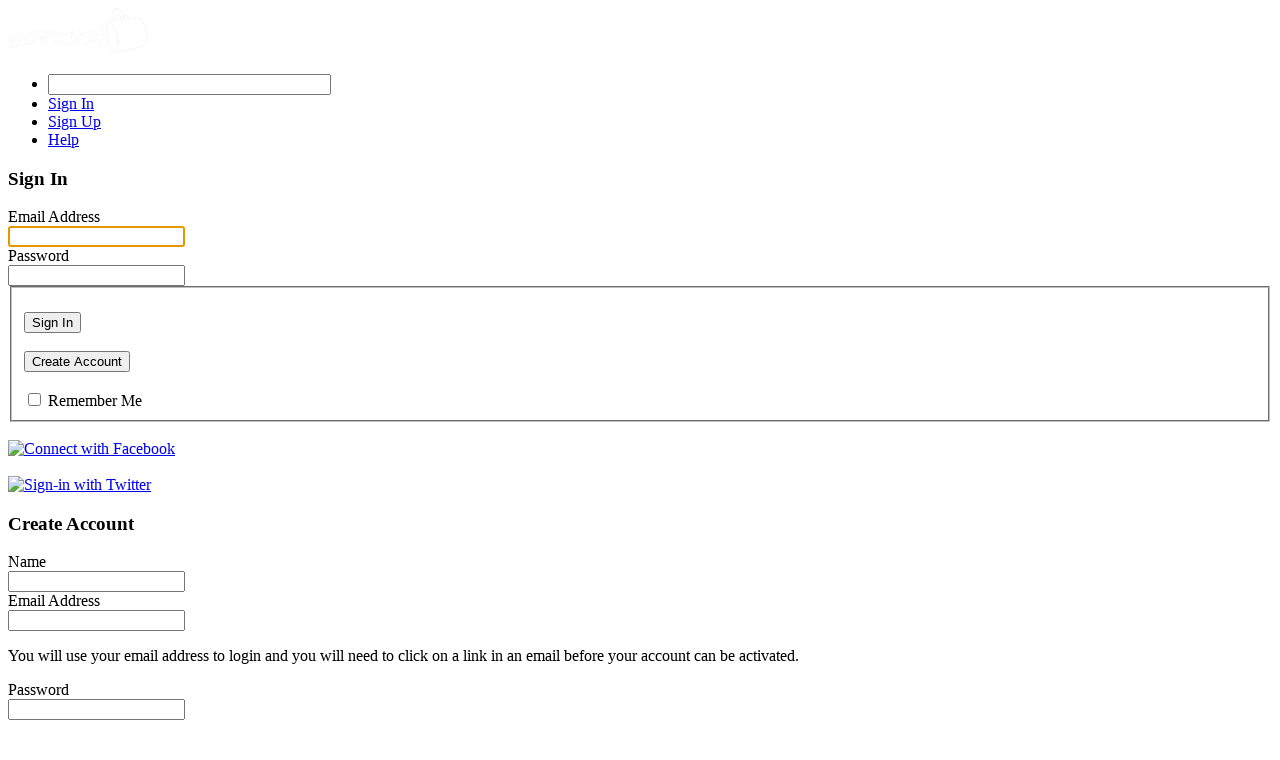

--- FILE ---
content_type: text/html; charset=UTF-8
request_url: https://answermug.com/forums/topic/138586/having-problems-loading-a-video-to-this-answer-site-how-to-fix
body_size: 23678
content:
<!DOCTYPE html><html xmlns="http://www.w3.org/1999/xhtml" xml:lang="en" lang="en" dir="ltr">
<head>
  <base href="//answermug.com/" />

  
    

        <title>Having problems loading a video to this answer site, how to fix the issue? asked by DannyPetti - answerMug</title>
  <meta http-equiv="X-UA-Compatible" content="IE=edge" >
<meta name="viewport" content="width=device-width, minimum-scale=0.25, maximum-scale=1, user-scalable=no" >
<meta http-equiv="Content-Type" content="text/html; charset=UTF-8" >
<meta http-equiv="Content-Language" content="en" >
<meta name="keywords" content="family, friendly, answerbag, social, network, fun, IM, answermug, Experience Project, group, Answers, advice, blog, video, photos, Q&amp;A, Chat, member, Questions, help, forum, discussion, debate, friend, profile, topic" >
<meta name="description" content="Having problems loading a video to this answer site, how to fix the issue?:This is the message problem I read from answerMug that it&amp;rsquo;s having when I try to load a video here:" >


      <link href="/application/css.php?request=application/themes/mugvariantred/theme.css&amp;c=804" media="screen" rel="stylesheet" type="text/css" >
<link href="/favicon.png?c=804" rel="shortcut icon" type="image/x-icon" >
<link href="/application/modules/Siteforum/externals/styles/style_siteforum.css?c=804" media="screen" rel="stylesheet" type="text/css" >
<link href="/application/modules/Whcore/externals/styles/cerabox.css?c=804" media="screen" rel="stylesheet" type="text/css" >
<link href="/application/modules/YounetCore/externals/styles/font-awesome.min.css?c=804" media="screen" rel="stylesheet" type="text/css" >
<link href="https://fonts.googleapis.com/css?family=Open+Sans:400,300,600,700,800&amp;subset=latin,vietnamese&amp;c=804" media="screen" rel="stylesheet" type="text/css" >
<link href="/application/modules/Ynresponsive1/externals/styles/bootstrap.min.css?c=804" media="screen" rel="stylesheet" type="text/css" >
<link href="/application/css.php?request=application/themes/ynresponsive1/grid.css&amp;c=804" media="screen" rel="stylesheet" type="text/css" >
<link href="/application/modules/Ynresponsive1/externals/ParallaxSlider/css/style.css?c=804" media="screen" rel="stylesheet" type="text/css" >
<link href="/application/modules/Ynresponsive1/externals/FlexSlider/flexslider.css?c=804" media="screen" rel="stylesheet" type="text/css" >
<link href="/application/css.php?request=application/themes/ynresponsive1/yncustom.css&amp;c=804" media="screen" rel="stylesheet" type="text/css" >
<link href="/application/css.php?request=application/themes/ynresponsive1/yncustom-tablet.css&amp;c=804" media="screen" rel="stylesheet" type="text/css" >
<link href="/application/css.php?request=application/themes/ynresponsive1/yncustom-mobile.css&amp;c=804" media="screen" rel="stylesheet" type="text/css" >
<link href="/application/css.php?request=application/themes/ynresponsive1/ynresponsive1.css&amp;c=804" media="screen" rel="stylesheet" type="text/css" >
<link href="application/modules/Seaocore/externals/styles/fonts.css?c=804" media="screen" rel="stylesheet" type="text/css" >
<link href="/application/modules/Seaocore/externals/styles/style_advanced_photolightbox.css?c=804" media="screen" rel="stylesheet" type="text/css" >
<link href="/application/css.php?request=application/modules/Hecore/externals/styles/imagezoom/core.css&amp;c=804" media="screen" rel="stylesheet" type="text/css" >
<link href="/application/modules/Hecore/externals/styles/hestrap.css?c=804" media="screen" rel="stylesheet" type="text/css" >
<link href="/application/modules/Hecore/externals/css/font-awesome.min.css?c=804" media="screen" rel="stylesheet" type="text/css" >
<!--[if IE 7]> <link href="/application/modules/Hecore/externals/css/font-awesome-ie7.min.css?c=804" media="" rel="stylesheet" type="text/css" ><![endif]-->
<link href="/application/modules/Seaocore/externals/styles/style_comment.css?c=804" media="screen" rel="stylesheet" type="text/css" >
<link href="/application/modules/Nestedcomment/externals/styles/style_nestedcomment.css?c=804" media="screen" rel="stylesheet" type="text/css" >
  <style type="text/css" media="screen">
<!--

-->
</style>
<style type="text/css" media="screen">
<!--
          @font-face {
            font-family: 'FontAwesome';
            src: url('/application/modules/Hecore/externals/font/fontawesome-webfont.eot?v=3.2.1');
            src: url('/application/modules/Hecore/externals/font/fontawesome-webfont.eot?#iefix&v=3.2.1') format('embedded-opentype'),
              url('/application/modules/Hecore/externals/font/fontawesome-webfont.woff?v=3.2.1') format('woff'),
              url('/application/modules/Hecore/externals/font/fontawesome-webfont.ttf?v=3.2.1') format('truetype');
            font-weight: normal;
            font-style: normal;
          }
-->
</style>

    
    <script type="text/javascript">if (window.location.hash == '#_=_')window.location.hash = '';</script>
  <script type="text/javascript">
      </script>
    <script type="text/javascript" src="/externals/mootools/mootools-core-1.4.5-full-compat-yc.js?c=804"></script>
<script type="text/javascript" src="/externals/mootools/mootools-more-1.4.0.1-full-compat-yc.js?c=804"></script>
<script type="text/javascript" src="/externals/chootools/chootools.js?c=804"></script>
<script type="text/javascript" src="/application/modules/Core/externals/scripts/core.js?c=804"></script>
<script type="text/javascript" src="/application/modules/User/externals/scripts/core.js?c=804"></script>
<script type="text/javascript" src="/externals/smoothbox/smoothbox4.js?c=804"></script>
<script type="text/javascript">
    //<!--
    
    Date.setServerOffset('Tue, 20 Jan 2026 10:04:04 +0000');
    
    en4.orientation = 'ltr';
    en4.core.environment = 'production';
    en4.core.language.setLocale('en');
    en4.core.setBaseUrl('/');
    en4.core.staticBaseUrl = '/';
    en4.core.loader = new Element('img', {src: en4.core.staticBaseUrl + 'application/modules/Core/externals/images/loading.gif'});
    
          en4.core.subject = {
        type : 'forum_topic',
        id : 138586,
        guid : 'forum_topic_138586'
      };
            if( false ) {
      en4.core.runonce.add(function() {
        en4.core.dloader.attach();
      });
    }
    
        //-->
</script>
<script type="text/javascript">
    //<!--
    en4.core.language.addData({"Please %s %s credits to send this gifts":"Please %s %s credits to send this gifts","now":"now","in a few seconds":"in a few seconds","a few seconds ago":"a few seconds ago","%s minute ago":["%s minute ago","%s minutes ago"],"in %s minute":["in %s minute","in %s minutes"],"%s hour ago":["%s hour ago","%s hours ago"],"in %s hour":["in %s hour","in %s hours"],"%s at %s":"%s at %s","Save":"Save","Cancel":"Cancel","delete":"delete","More":"More","Confirm":"Confirm","or":"or","close":"close","Write a comment...":"Write a comment...","Write a reply...":"Write a reply...","Attach a Photo":"Attach a Photo","Post a comment...":"Post a comment...","Post a reply...":"Post a reply..."});    //-->
</script>
<script type="text/javascript" src="/application/modules/Activity/externals/scripts/core.js?c=804"></script>
<script type="text/javascript" src="/application/modules/Advancedactivity/externals/scripts/notification.js?c=804"></script>
<script type="text/javascript" src="/application/modules/Custommenu/externals/scripts/custommenu.js?c=804"></script>
<script type="text/javascript" src="/application/modules/Custommenu/externals/scripts/scroller.js?c=804"></script>
<script type="text/javascript" src="/application/modules/Custommenu/externals/scripts/desktop.js?c=804"></script>
<script type="text/javascript" src="/application/modules/Seaocore/externals/scripts/core.js?c=804"></script>
<script type="text/javascript" src="application/modules/Semods/externals/scripts/semods.js?c=804"></script>
<script type="text/javascript" src="/application/modules/Whcore/externals/scripts/cerabox/cerabox.js?c=804"></script>
<script type="text/javascript" src="/application/modules/Yntheme/externals/scripts/core.js?c=804"></script>
<script type="text/javascript" src="/application/modules/Ynresponsive1/externals/scripts/jquery-1.11.2.min.js?c=804"></script>
<script type="text/javascript" src="https://code.jquery.com/jquery-migrate-1.2.1.min.js?c=804"></script>
<script type="text/javascript">
    //<!--
    jQuery.noConflict();    //-->
</script>
<script type="text/javascript" src="/application/modules/Ynresponsive1/externals/scripts/bootstrap.min.js?c=804"></script>
<script type="text/javascript" src="/application/modules/Ynresponsive1/externals/ParallaxSlider/js/jquery.easing.1.3.js?c=804"></script>
<script type="text/javascript" src="/application/modules/Ynresponsive1/externals/ParallaxSlider/js/slider.js?c=804"></script>
<script type="text/javascript" src="/application/modules/Ynresponsive1/externals/FlexSlider/modernizr.js?c=804"></script>
<script type="text/javascript" src="/application/modules/Ynresponsive1/externals/FlexSlider/jquery.flexslider.js?c=804"></script>
<script type="text/javascript" src="/application/modules/Ynresponsive1/externals/scripts/yncustom.js?c=804"></script>
<script type="text/javascript">
    //<!--
    
			window.addEvent('domready', function(){
				$$('body')[0].addClass('ynresponsive1');
			});
			    //-->
</script>
<script type="text/javascript" src="/application/modules/Siteforum/externals/scripts/core.js?c=804"></script>
<script type="text/javascript" src="/externals/tinymce/tinymce.min.js?c=804"></script>
<script type="text/javascript" src="/application/modules/Sitelike/externals/scripts/core.js?c=804"></script>
<script type="text/javascript" src="application/modules/Whcore/externals/scripts/mooModernizr-min.js?c=804"></script>
<script type="text/javascript">
    //<!--
                    
                      en4.core.runonce.add(function() {
                        if(Browser.Plugins.Flash && Browser.Plugins.Flash.version > 8) {
                            Cookie.write('FlashIsEnabled', 1, {duration: 1,
                                                               path: '/' });
                        } else {
                            Cookie.write('FlashIsEnabled', 0, {duration: 1,
                                                               path: '/' });
                        }
                                                               
                        if (Browser.Features.video == false) {
                            Cookie.write('HTMLVideoIsEnabled', 0, {duration: 1,
                                                                   path: '/' });
                        } else {
                            if (Browser.Features.audio.h264 == 'probably')
                                Cookie.write('HTMLVideoIsEnabled', 'h264', {duration: 1,
                                                                       path: '/' });
                            else
                                Cookie.write('HTMLVideoIsEnabled', 'ogg', {duration: 1,
                                                                       path: '/' });
                        }

                        if (Browser.Features.audio == false) {
                            Cookie.write('HTMLAudioIsEnabled', 0, {duration: 1,
                                                                   path: '/' });
                        } else {
                            if (Browser.Features.audio.mp3 == 'probably')
                                Cookie.write('HTMLAudioIsEnabled', 'mp3', {duration: 1,
                                                                       path: '/' });
                            else
                                Cookie.write('HTMLAudioIsEnabled', 'ogg', {duration: 1,
                                                                       path: '/' });
                        }
                                                                       
                        Cookie.write('whCheck', '1', {duration: 1,
                                                               path: '/' });
                                                                       
                        

                      });    //-->
</script>
<script type="text/javascript" src="/externals/autocompleter/Observer.js?c=804"></script>
<script type="text/javascript" src="/externals/autocompleter/Autocompleter.js?c=804"></script>
<script type="text/javascript" src="/externals/autocompleter/Autocompleter.Local.js?c=804"></script>
<script type="text/javascript" src="/externals/autocompleter/Autocompleter.Request.js?c=804"></script>
<script type="text/javascript" src="/application/modules/Seaocore/externals/scripts/seaomooscroll/SEAOMooVerticalScroll.js?c=804"></script>
<script type="text/javascript" src="/application/modules/Seaocore/externals/scripts/tagger/tagger.js?c=804"></script>
<script type="text/javascript" src="/application/modules/Seaocore/externals/scripts/lightbox/fixWidthLightBox.js?c=804"></script>
<script type="text/javascript" src="/application/modules/Feedback/externals/scripts/core_feedbackbutton.js?c=804"></script>
<script type="text/javascript">
    //<!--
          
  var feedbackHandler;
  en4.core.runonce.add(function() {
    try {
      feedbackHandler = new FeedbackHandler({
				'feedback_text' : 'Feedback',
        'baseUrl' : '',
        'enableFeedback' : true,
        'stylecolor' : '#bdbdbd',
        'mouseovercolor' : '#7F7F7F',
        'classname' : 'smoothbox feedback-button-left'
      });

        feedbackHandler.start();
      window._feedbackHandler = feedbackHandler;
    } catch( e ) {
      //if( $type(console) ) console.log(e);
    }
  });    //-->
</script>
<script type="text/javascript" src="/application/modules/Hecore/externals/scripts/core.js?c=804"></script>
<script type="text/javascript" src="/application/modules/Hecore/externals/scripts/imagezoom/core.js?c=804"></script>
<script type="text/javascript" src="/application/modules/Hecore/externals/scripts/hestrap/Hestrap.js?c=804"></script>
<script type="text/javascript" src="/application/modules/Hecore/externals/scripts/hestrap/Hestrap.Dropdown.js?c=804"></script>
<script type="text/javascript" src="/application/modules/Hecore/externals/scripts/hestrap/Hestrap.Tab.js?c=804"></script>
<script type="text/javascript">
    //<!--
        en4.core.runonce.add(function() {
      $$('body').addClass('layout_active_theme_mugvariantred');
          $.fn  = jQuery.prototype;
    });
    $.fn  = jQuery.prototype;    //-->
</script>
<script type="text/javascript" src="/application/modules/Nestedcomment/externals/scripts/composernestedcomment.js?c=804"></script>
<script type="text/javascript" src="/application/modules/Nestedcomment/externals/scripts/composer_nested_comment_tag.js?c=804"></script>
<script type="text/javascript" src="/application/modules/Nestedcomment/externals/scripts/comment_photo.js?c=804"></script>
<script type="text/javascript" src="/application/modules/Nestedcomment/externals/scripts/core.js?c=804"></script>
<script type="text/javascript" src="/application/modules/Nestedcomment/externals/scripts/composer.js?c=804"></script>
<script type="text/javascript" src="/application/modules/Nestedcomment/externals/scripts/composer_tag.js?c=804"></script>
<script type="text/javascript" src="/application/modules/Nestedcomment/externals/scripts/like.js?c=804"></script>
<script type="text/javascript" src="/application/modules/Nestedcomment/externals/scripts/composer_photo.js?c=804"></script>
<script type="text/javascript" src="/application/modules/Nestedcomment/externals/scripts/composer_link.js?c=804"></script>
<script type="text/javascript">
    //<!--
    var _gaq = _gaq || [];
_gaq.push(['_setAccount', 'UA-71932359-1']);
_gaq.push(['_trackPageview']);

(function() {
  var ga = document.createElement('script'); ga.type = 'text/javascript'; ga.async = true;
  ga.src = ('https:' == document.location.protocol ? 'https://ssl' : 'http://www') + '.google-analytics.com/ga.js';
  var s = document.getElementsByTagName('script')[0]; s.parentNode.insertBefore(ga, s);
})();    //-->
</script>
<script type="text/javascript">
    //<!--
    if (typeof window.janrain !== 'object') window.janrain = {};
window.janrain.settings = {};
// Extra
janrain.settings.appId = '';
janrain.settings.appUrl = 'https://';
janrain.settings.language = 'en';
janrain.settings.tokenUrl = 'https://answermug.com/user/auth/janrain';    //-->
</script>

  
  
    
  
  
</head>
<body id="global_page_siteforum-topic-view">
  <script type="javascript/text">
    if(DetectIpad()){
      $$('a.album_main_upload').setStyle('display', 'none');
      $$('a.album_quick_upload').setStyle('display', 'none');
      $$('a.icon_photos_new').setStyle('display', 'none');
    }
  </script>  
  
  <div id="global_header">
    <div class="layout_page_header">
<div class="generic_layout_container layout_main">

<div class="generic_layout_container layout_advmenusystem_advanced_mini_menu"><style type="text/css">
		li.ynadvmenu_notification div.ynadvmenu_mini_wrapper a.ynadvmenu_NotifiIcon
	{
            background-image: url(/application/modules/Advmenusystem/externals/images/notification_inbox_updates.png) !important;
	}
</style>

<script type='text/javascript'>
	en4.core.runonce.add(function(){
		if($('global_search_field')){
			new OverText($('global_search_field'), {
				poll: true,
				pollInterval: 500,
				positionOptions: {
					position: ( en4.orientation == 'rtl' ? 'upperRight' : 'upperLeft' ),
					edge: ( en4.orientation == 'rtl' ? 'upperRight' : 'upperLeft' ),
					offset: {
						x: ( en4.orientation == 'rtl' ? -4 : 4 ),
						y: 2
					}
				}
			});
		}
	});
	var	addNotificationScript = function()
	{
		if (typeof jQuery != 'undefined') { 
			jQuery.noConflict();
		}
		var notificationUpdater;
		var hide_all_drop_box = function(except)
		{
		  //hide all sub-minimenu
		  $$('.updates_pulldown_active').set('class','updates_pulldown');
		  // reset inbox
		  if (except != 1) {
		  	$('ynadvmenu_messages').removeClass('notifyactive');
		  	$('ynadvmenu_messageUpdates').hide();
		  	inbox_status = false;
		  	inbox_count_down = 1;
		  }
		  if (except != 2) {
			  // reset friend
			  $('ynadvmenu_friends').removeClass('notifyactive');
			  $('ynadvmenu_friendUpdates').hide();
			  friend_status = false;
			  friend_count_down = 1;
			}
			if (except != 3) {
				// reset notification
				$('ynadvmenu_updates').removeClass('notifyactive');
				$('ynadvmenu_notificationUpdates').hide();
				notification_status = false;
				notification_count_down = 1;
			}
		}
	 //refresh box
	 var refreshBox = function(box) {
	 	var img_loading = '/application/modules/Advmenusystem/externals/images/loading.gif';
	 	if (box == 1) {
			  // refresh message box
			  inbox_count_down = 1;
			  $('ynadvmenu_messages_content').innerHTML = '<center><img src="'+ img_loading +'" border="0" /></center>';
			  inbox();
			} else if (box == 2) {
			  // refresh friend box
			  friend_count_down = 1;
			  $('ynadvmenu_friends_content').innerHTML = '<center><img src="'+ img_loading +'" border="0" /></center>';
			  freq();
			} else if (box == 3) {
			  // refresh notification box
			  notification_count_down = 1;
			  $('ynadvmenu_updates_content').innerHTML = '<center><img src="'+ img_loading +'" border="0" /></center>';
			  notification();
			}
		}
	var isLoaded = [0, 0, 0]; // friend request, message, notifcation
	var timerNotificationID = 0;
	//time to check for notification updates (in seconds)
	var updateTimes = 120000; 
	var getNotificationsTotal = function()
	{
		var notif = new Request.JSON({
			url    :    '' + '/application/lite.php?module=advmenusystem&name=total&viewer_id=' + 0,
			onSuccess : function(data) {
				if(data != null)
				{
					if (data.notification > 0) {
												var notification_count = $('ynadvmenu_NotifyCount');
						notification_count.set('text', data.notification);
						notification_count.getParent().setStyle('display', 'block');
						$('ynadvmenu_NotificationsUpdates').className += " ynadvmenu_hasNotify";
						isLoaded[2] = 0;
													}
			else
			{
								var notification_count = $('ynadvmenu_NotifyCount');
				notification_count.getParent().setStyle('display', 'none'); 
				$('ynadvmenu_NotificationsUpdates').className = "ynadvmenu_mini_wrapper"; 
					}
		if (data.freq > 0) {
						var friend_req_count = $('ynadvmenu_FriendCount');
			friend_req_count.set('text', data.freq);
			friend_req_count.getParent().setStyle('display', 'block');
			$('ynadvmenu_FriendsRequestUpdates').className += " ynadvmenu_hasNotify";
			isLoaded[0] = 0;
				}
else
{
		var friend_req_count = $('ynadvmenu_FriendCount');
	friend_req_count.getParent().setStyle('display', 'none');
	$('ynadvmenu_FriendsRequestUpdates').className = "ynadvmenu_mini_wrapper"; 
}
if (data.msg > 0) {
		var msg_count = $('ynadvmenu_MessageCount');
	msg_count.set('text', data.msg);
	msg_count.getParent().setStyle('display', 'block');
	$('ynadvmenu_MessagesUpdates').className += " ynadvmenu_hasNotify";
	isLoaded[1] = 0;
}
else
{	
		var msg_count = $('ynadvmenu_MessageCount');
	msg_count.getParent().setStyle('display', 'none');
	$('ynadvmenu_MessagesUpdates').className = "ynadvmenu_mini_wrapper";
}
}              
}
}).get();
}
	// DOM READY
	window.addEvent('domready', function(){
		// Load notification, friend request, message in total
		en4.core.runonce.add(getNotificationsTotal);
	});

	var inbox = function() {
		new Request.HTML({
			'url'    :    en4.core.baseUrl + 'advmenusystem/index/message',
			'data' : {
				'format' : 'html',
				'page' : 1,
				'number_item_show' : 10			},
			'onComplete' : function(responseTree, responseElements, responseHTML, responseJavaScript) {
				if(responseHTML)
				{
					$('ynadvmenu_messages_content').innerHTML = responseHTML;
					 
					$('ynadvmenu_MessageCount').getParent().setStyle('display', 'none'); 
				 
				 
			$('ynadvmenu_MessagesUpdates').removeClass('ynadvmenu_hasNotify'); 
			$('ynadvmenu_messages_content').getChildren('ul').getChildren('li').each(function(el){
				el.addEvent('click', function(){inbox_count_down = 1;});
			});
		}
	}
}).send();
	}
	   //inbox();	   
	   var freq = function() {
	   	new Request.HTML({
	   		'url'    :    en4.core.baseUrl + 'advmenusystem/index/friend',
	   		'data' : {
	   			'format' : 'html',
	   			'page' : 1,
	   			'number_item_show' : 10	   		},
	   		'onComplete' : function(responseTree, responseElements, responseHTML, responseJavaScript) {
	   			if(responseHTML)
	   			{ 
	   				$('ynadvmenu_friends_content').innerHTML = responseHTML;
	   				 
	   				$('ynadvmenu_FriendCount').getParent().setStyle('display', 'none');
	   			 
	   			  
	   		$('ynadvmenu_FriendsRequestUpdates').removeClass('ynadvmenu_hasNotify');
	   		$('ynadvmenu_friends_content').getChildren('ul').getChildren('li').each(function(el){
	   			el.addEvent('click', function(){friend_count_down = 1;});
	   		});
	   	}
	   }
	}).send();
}
	   //freq();	   
	   var notification = function() {
	   	new Request.HTML({
	   		'url'    :    en4.core.baseUrl + 'advmenusystem/index/notification',
	   		'data' : {
	   			'format' : 'html',
	   			'page' : 1,
	   			'number_item_show' : 10	   		},
	   		'onComplete' : function(responseTree, responseElements, responseHTML, responseJavaScript) {
	   			if(responseHTML)
	   			{ 
	   				$('ynadvmenu_updates_content').innerHTML = responseHTML;   
	   				 
	   				$('ynadvmenu_NotifyCount').getParent().setStyle('display', 'none');
	   			  
	   			  
	   		$('ynadvmenu_NotificationsUpdates').removeClass('ynadvmenu_hasNotify');      
	   		$('ynadvmenu_updates_content').getChildren('ul').getChildren('li').each(function(el){
	   			el.addEvent('click', function(){notification_count_down = 1;});
	   		});
	   	}
	   }
	}).send();
}
	   //notification();
	  // Show Inbox Message
	  var inbox_count_down = 1;
	  var inbox_status = false; // false -> not shown, true -> shown
	  $('ynadvmenu_messages').addEvent('click', function() 
	  {
	  	hide_all_drop_box(1);
	  	if (inbox_status) inbox_count_down = 1; 
	  	if (!inbox_status) {
			  // show
			  $(this).addClass('notifyactive');
			  $('ynadvmenu_messageUpdates').setStyle('display', 'block');
			} else {
			  // hide
			  $(this).removeClass('notifyactive');
			  $('ynadvmenu_messageUpdates').setStyle('display', 'none');
			}
			inbox_status = inbox_status ? false : true;
			if (isLoaded[1] == 0) 
			{
				refreshBox(1);
				isLoaded[1] = 1;
			}
		});
	  // Friend box
	  var friend_count_down = 1;
	  var friend_status = false;
	  $('ynadvmenu_friends').addEvent('click', function(){
	  	hide_all_drop_box(2);
	  	if (friend_status) friend_count_down = 1;
	  	if (!friend_status) {
	  		$(this).addClass('notifyactive');
	  		$('ynadvmenu_friendUpdates').setStyle('display', 'block');
	  	} else {
	  		$(this).removeClass('notifyactive');
	  		$('ynadvmenu_friendUpdates').setStyle('display', 'none');
	  	}
	  	friend_status = friend_status ? false : true; 

		  // Set all message as read
		  if (isLoaded[0] == 0) {
		  	refreshBox(2);
			  isLoaded[0] = 1;   // get again is check isloaded = 0      
			}
		});

	  //Notification box
	  var notification_count_down = 1;
	  var notification_status = false;
	  $('ynadvmenu_updates').addEvent('click', function(){
	  	hide_all_drop_box(3);
	  	if (notification_status) notification_count_down = 1;
	  	if (!notification_status) {
			  // active
			  $(this).addClass('notifyactive');
			  $('ynadvmenu_notificationUpdates').setStyle('display', 'block');
			} else {
				$(this).removeClass('notifyactive');
				$('ynadvmenu_notificationUpdates').setStyle('display', 'none');
			}
			notification_status = notification_status ? false : true;

			if (isLoaded[2] == 0) {
				refreshBox(3);
				isLoaded[2] = 1;
			}
		});
	  do_confrim_friend = false;
	  $(document).addEvent('click', function(event) {
              
              
              /****SD Dev1 custom code for notifications*********/
              
              
              if(event && event.target && $(event.target).hasClass("delete_notification")){
                  return;
              }
              
              
              /******SD Dev1 custom code end*****/
              
              
	  	if (inbox_status && inbox_count_down <= 0) {
	  		$('ynadvmenu_messages').removeClass('notifyactive');
	  		$('ynadvmenu_messageUpdates').setStyle('display', 'none');
	  		inbox_status = false;            
	  		inbox_count_down = 1;
	  	} else if (inbox_status) {
	  		inbox_count_down = (inbox_count_down <= 0) ? 0 : --inbox_count_down;
	  	}         

	  	if (friend_status && friend_count_down <= 0) {
	  		if (do_confrim_friend) {do_confrim_friend = false; return false;}
	  		$('ynadvmenu_friends').removeClass('notifyactive');
	  		$('ynadvmenu_friendUpdates').setStyle('display', 'none');
	  		friend_status = false;            
	  		friend_count_down = 1;
	  	} else if (friend_status) {
	  		friend_count_down = (friend_count_down <= 0) ? 0 : --friend_count_down;
	  	} 
	  	if (notification_status && notification_count_down <= 0) {
	  		$('ynadvmenu_updates').removeClass('notifyactive');
	  		$('ynadvmenu_notificationUpdates').setStyle('display', 'none');
	  		notification_status = false;            
	  		notification_count_down = 1;
	  	} else if (notification_status) {
	  		notification_count_down = (notification_count_down <= 0) ? 0 : --notification_count_down;
	  	}
	  });

	var firefox = false;
		if (/Firefox[\/\s](\d+\.\d+)/.test(navigator.userAgent)){ //test for Firefox/x.x or Firefox x.x (ignoring remaining digits);
		 var ffversion=new Number(RegExp.$1) // capture x.x portion and store as a number
		 if (ffversion>=1)
		 {
		 	firefox = true;
		 } 
		}
		
		var isMouseLeaveOrEnter = function(e, handler)
		{    
			if (e.type != 'mouseout' && e.type != 'mouseover') return false;
			var reltg = e.relatedTarget ? e.relatedTarget :
			e.type == 'mouseout' ? e.toElement : e.fromElement;
			while (reltg && reltg != handler) reltg = reltg.parentNode;
			return (reltg != handler);
		}
	}
</script>

<div id='core_menu_mini_menu' class="ynadvanced-menu-mini">

<a href="/"><img src="/public/admin/logom.png" alt="AnswerMug" class="slogo"></a>

<ul>

			<li id="global_search_form_container">
			<form id="global_search_form" action="/search" method="get">
				<input type='text' style='width:275px' class='text suggested' name='query' id='global_search_field' size='20' maxlength='100' alt='Search				' />
			</form>
		</li>
	
			
										<li class="">
			<a 
							onclick="advancedMenuUserLoginOrSignUp('login', '', ''); return false;"
						href="/login/return_url/64-L2ZvcnVtcy90b3BpYy8xMzg1ODYvaGF2aW5nLXByb2JsZW1zLWxvYWRpbmctYS12aWRlby10by10aGlzLWFuc3dlci1zaXRlLWhvdy10by1maXg%3D">          
			<span>Sign In</span>
		</a>
	</li>
											<li class="">
			<a 
							onclick="advancedMenuUserLoginOrSignUp('signup', '', ''); return false;" 
						href="/signup">          
			<span>Sign Up</span>
		</a>
	</li>
				<li><a  href="/faqs" class="menu_core_mini custom_738">Help</a></li>
			
  
</ul>
</div>

<!--Sign in/ Sign up smooth box work-->
	<div class="ynadvmenu-popup">		
		<div class="ynadvmenu-overlay"></div>
		<div class="ynadvmenu-popup-content">
			<div class="ynadvmenu-popup-close"></div>
			<div class='advmenusystem_lightbox' id='user_form_default_sea_lightbox'>
				<!--LOGIN PAGE CONTENT-->
									<div id="user_login_form" class="ynadvmenu-user-login-form">
													<h3>Sign In</h3>
						
						<div>
<div class="generic_layout_container layout_advmenusystem_login_or_signup">  <form id="user_form_login" enctype="application/x-www-form-urlencoded" class="global_form" action="/login" method="post"><div><div><div class="form-elements">
<div id="F1PZmAmmh2-wrapper" class="form-wrapper"><div id="F1PZmAmmh2-label" class="form-label"><label for="F1PZmAmmh2" class="required">Email Address</label></div>
<div id="F1PZmAmmh2-element" class="form-element">
<input type="email" name="F1PZmAmmh2" id="F1PZmAmmh2" value="" class="text" tabindex="15" autofocus="autofocus"></div></div>
<div id="password-wrapper" class="form-wrapper"><div id="password-label" class="form-label"><label for="password" class="required">Password</label></div>
<div id="password-element" class="form-element">
<input type="password" name="password" id="password" value="" tabindex="18"></div></div>
<div class="form-wrapper" id="buttons-wrapper"><fieldset id="fieldset-buttons">
<div id="submit-wrapper" class="form-wrapper"><div id="submit-label" class="form-label">&nbsp;</div><div id="submit-element" class="form-element">
<button name="submit" id="submit" type="submit" tabindex="20">Sign In</button></div></div>
<div id="signup-wrapper" class="form-wrapper"><div id="signup-label" class="form-label">&nbsp;</div>
<div id="signup-element" class="form-element"><button type="button" onclick="showSignupPopup();">Create Account</button></div></div>
<div id="remember-wrapper" class="form-wrapper"><div class="form-label" id="remember-label">&nbsp;</div>
<div id="remember-element" class="form-element">
<input type="hidden" name="remember" value=""><input type="checkbox" name="remember" id="remember" value="1" tabindex="22">
<label for="remember" class="optional">Remember Me</label></div></div></fieldset></div>
<div id="facebook-wrapper" class="form-wrapper"><div id="facebook-label" class="form-label">&nbsp;</div>
<div id="facebook-element" class="form-element">
      <a href="/user/auth/facebook">
        <img src="/application/modules/User/externals/images/facebook-sign-in.gif" border="0" alt="Connect with Facebook" />
      </a>
    </div></div>
<div id="twitter-wrapper" class="form-wrapper"><div id="twitter-label" class="form-label">&nbsp;</div>
<div id="twitter-element" class="form-element">
      <a href="/user/auth/twitter">
        <img src="/application/modules/User/externals/images/twitter-sign-in.png" border="0" alt="Sign-in with Twitter" />
      </a>
    </div></div>

<input type="hidden" name="return_url" value="64-L2ZvcnVtcy90b3BpYy8xMzg1ODYvaGF2aW5nLXByb2JsZW1zLWxvYWRpbmctYS12aWRlby10by10aGlzLWFuc3dlci1zaXRlLWhvdy10by1maXg=" tabindex="19" id="return_url">

<input type="hidden" name="email" value="" tabindex="16" id="email">

<input type="hidden" name="email_field" value="RjFQWm1BbW1oMg==" tabindex="17" id="email_field"></div></div></div></form>
<script type="text/javascript">
function advancedMenuUserLoginFormAction()
{
  // INJECT FORGOT PASSWORD LINK
  var wrapperDiv = document.createElement("div");
  wrapperDiv.id = "forgot_password";
  wrapperDiv.innerHTML = "<span class='fright'><a href='"+en4.core.baseUrl+"user/auth/forgot'>"+en4.core.language.translate('Forgot Password?')+"</a></span>";
  wrapperDiv.inject($('password-wrapper'), 'after');
  $("remember-wrapper").inject($("forgot_password"), 'before');
  
}
advancedMenuUserLoginFormAction();
</script></div>
</div>
					</div>
				
				<!-- SIGNUP PAGE CONTENT -->
									<div id="user_signup_form" class="ynadvmenu-user-signup-form">
						
<!----------SD Dev1 custom code for sinup fix------------>


<form id="signup_account_form" enctype="application/x-www-form-urlencoded" class="global_form" action="/signup" method="post"><div><div><h3>Create Account</h3>
<div class="form-elements">
<div id="name-wrapper" class="form-wrapper"><div id="name-label" class="form-label"><label for="name" class="optional">Name</label></div>
<div id="name-element" class="form-element">
<input type="text" name="name" id="name" value="" class="signup-name"></div></div>
<div id="0RJc6AddV4-wrapper" class="form-wrapper"><div id="0RJc6AddV4-label" class="form-label"><label for="0RJc6AddV4" class="required">Email Address</label></div>
<div id="0RJc6AddV4-element" class="form-element">
<input type="email" name="0RJc6AddV4" id="0RJc6AddV4" value="" class="text" autofocus="autofocus" tabindex="1">
<p class="description">You will use your email address to login and you will need to click on a link in an email before your account can be activated.</p></div></div>
<div id="password-wrapper" class="form-wrapper"><div id="password-label" class="form-label"><label for="password" class="required">Password</label></div>
<div id="password-element" class="form-element">
<input type="password" name="password" id="password" value="" tabindex="2">
<p class="description">Passwords must be at least 6 characters in length.</p></div></div>
<div id="passconf-wrapper" class="form-wrapper"><div id="passconf-label" class="form-label"><label for="passconf" class="required">Password Again</label></div>
<div id="passconf-element" class="form-element">
<input type="password" name="passconf" id="passconf" value="" tabindex="3">
<p class="description">Enter your password again for confirmation.</p></div></div>
<div id="timezone-wrapper" class="form-wrapper"><div id="timezone-label" class="form-label"><label for="timezone" class="optional">Timezone</label></div>
<div id="timezone-element" class="form-element">
<select name="timezone" id="timezone" tabindex="4">
    <option value="US/Pacific">(UTC-8) Pacific Time (US &amp; Canada)</option>
    <option value="US/Mountain" selected="selected">(UTC-7) Mountain Time (US &amp; Canada)</option>
    <option value="US/Central">(UTC-6) Central Time (US &amp; Canada)</option>
    <option value="US/Eastern">(UTC-5) Eastern Time (US &amp; Canada)</option>
    <option value="America/Halifax">(UTC-4)  Atlantic Time (Canada)</option>
    <option value="America/Anchorage">(UTC-9)  Alaska (US &amp; Canada)</option>
    <option value="Pacific/Honolulu">(UTC-10) Hawaii (US)</option>
    <option value="Pacific/Samoa">(UTC-11) Midway Island, Samoa</option>
    <option value="Etc/GMT-12">(UTC-12) Eniwetok, Kwajalein</option>
    <option value="Canada/Newfoundland">(UTC-3:30) Canada/Newfoundland</option>
    <option value="America/Buenos_Aires">(UTC-3) Brasilia, Buenos Aires, Georgetown</option>
    <option value="Atlantic/South_Georgia">(UTC-2) Mid-Atlantic</option>
    <option value="Atlantic/Azores">(UTC-1) Azores, Cape Verde Is.</option>
    <option value="Europe/London">Greenwich Mean Time (Lisbon, London)</option>
    <option value="Europe/Berlin">(UTC+1) Amsterdam, Berlin, Paris, Rome, Madrid</option>
    <option value="Europe/Athens">(UTC+2) Athens, Helsinki, Istanbul, Cairo, E. Europe</option>
    <option value="Europe/Moscow">(UTC+3) Baghdad, Kuwait, Nairobi, Moscow</option>
    <option value="Iran">(UTC+3:30) Tehran</option>
    <option value="Asia/Dubai">(UTC+4) Abu Dhabi, Kazan, Muscat</option>
    <option value="Asia/Kabul">(UTC+4:30) Kabul</option>
    <option value="Asia/Yekaterinburg">(UTC+5) Islamabad, Karachi, Tashkent</option>
    <option value="Asia/Calcutta">(UTC+5:30) Bombay, Calcutta, New Delhi</option>
    <option value="Asia/Katmandu">(UTC+5:45) Nepal</option>
    <option value="Asia/Omsk">(UTC+6) Almaty, Dhaka</option>
    <option value="Indian/Cocos">(UTC+6:30) Cocos Islands, Yangon</option>
    <option value="Asia/Krasnoyarsk">(UTC+7) Bangkok, Jakarta, Hanoi</option>
    <option value="Asia/Hong_Kong">(UTC+8) Beijing, Hong Kong, Singapore, Taipei</option>
    <option value="Asia/Tokyo">(UTC+9) Tokyo, Osaka, Sapporto, Seoul, Yakutsk</option>
    <option value="Australia/Adelaide">(UTC+9:30) Adelaide, Darwin</option>
    <option value="Australia/Sydney">(UTC+10) Brisbane, Melbourne, Sydney, Guam</option>
    <option value="Asia/Magadan">(UTC+11) Magadan, Solomon Is., New Caledonia</option>
    <option value="Pacific/Auckland">(UTC+12) Fiji, Kamchatka, Marshall Is., Wellington</option>
</select></div></div>
<div id="terms-wrapper" class="form-wrapper"><div id="terms-label" class="form-label">&nbsp;</div><div id="terms-element" class="form-element">
<input type="hidden" name="terms" value=""><input type="checkbox" name="terms" id="terms" value="1" tabindex="5">
<label class="null" for="terms">I have read and agree to the <a target="_blank" href="/help/terms">terms of service</a>.</label></div></div>
<div id="submit-wrapper" class="form-wrapper"><div id="submit-label" class="form-label">&nbsp;</div><div id="submit-element" class="form-element">
<button name="submit" id="submit" type="submit" tabindex="6">Continue</button></div></div>

<input type="hidden" name="language" value="English" id="language">

<input type="hidden" name="email" value="" id="email">

<input type="hidden" name="email_field" value="MFJKYzZBZGRWNA==" id="email_field"></div></div></div></form>

<!------------SD Dev1 custom code end------------->




<script type="text/javascript">
  if( $("user_signup_form") ) $("user_signup_form").getElements(".form-errors").destroy();
  
  function skipForm() {
    document.getElementById("skip").value = "skipForm";
    $('SignupForm').submit();
  }
  
  function finishForm() {
    document.getElementById("nextStep").value = "finish";
  }
</script>													<div class="fright advmenusystem_login_instead_btn">
								<button type="button" onclick="advancedMenuUserLoginOrSignUp('login', '', '');" name="submit">Already a member?</button>
							</div>
											</div>
							</div>
		</div>
	</div>

<script type="text/javascript">

	var check_return_url = false;
	var ynAdvMenu = {	
		updateAllElement: function()
		{
			var flag = 0;
			if($$('.core_mini_profile')[0] !== null && $$('.core_mini_profile')[0] !== undefined)
			{
				flag = 1;
				var profile_element = $$('.core_mini_profile')[0];
				var parent_element = profile_element.parentNode;
				parent_element.className = 'ynadvmenu_MyProfile';
				parent_element.innerHTML = "";
				ynAdvMenu.doAddSubMenu();
			}
			if(flag == 0)
			{
				ynAdvMenu.doAddSubMenu();
			}
		},

		doAddSubMenu: function()
		{
			// Add sub menu for mini menu
				},
	doAddEachSubMiniMenu: function(key, html) {
		var parent_menu_item = $$('.'+ key)[0];
		if(parent_menu_item !== null && parent_menu_item !== undefined)
		{
			var parent_item = parent_menu_item.parentNode;
			parent_item.className += ' ynadvmenu_downservices';
			parent_item.innerHTML = html;
		}
	},
	mouseoverMiniMenuPulldown: function(event, element, user_id) {
		element.className= 'updates_pulldown_active';
	},
	mouseoutMiniMenuPulldown: function(event, element, user_id) {
		element.className='updates_pulldown';
	}
}

window.addEvent('domready', function()
{
	ynAdvMenu.updateAllElement();
	if($$('.ynadvmenu-user-signup-form').length)
		$$('.ynadvmenu-user-signup-form')[0].getElement('button[name=submit]').grab( $$('.ynadvmenu-user-signup-form')[0].getElement('.advmenusystem_login_instead_btn'), "after" );
	if($$('.ynadvmenu-user-login-form').length)
		$$('.ynadvmenu-user-login-form')[0].getElement('button[name=submit]').grab( $$('.ynadvmenu-user-login-form')[0].getElement('.advmenusystem_signup_instead_btn'), "after" );

	/*** add event click menu ***/
	if (Browser.Platform.ios || Browser.Platform.android || Browser.Platform.webos) {
		console.log('touch-device');
		if( $$('.ynadvmenu_downservices a.menu_core_mini').length ) {
      $$('.ynadvmenu_downservices a.menu_core_mini')[0].addEvent('click', function(){
        var span = this.getParent('span');

        if ( this.hasClass('open-pulldown-wrapper') ) {

          window.open( this.get('href'), '_self');

          return false;
        } else {
          this.addClass('open-pulldown-wrapper');
          span.addClass('updates_pulldown_active').removeClass('updates_pulldown');

          return false;
        }

        return false;
      });
    }
	}	
});

var advancedMenuUserLoginOrSignUp = function(type, isLoginPage, isSignupPage)
{
	var ynadvpopup_content 	= $$('.ynadvmenu-popup')[0],
		global_content		= $('global_content'),
		main_html			= $$('html');

	// reset popup
	global_content.removeClass('ynadvmenu-login').removeClass('ynadvmenu-signup');
	global_content.getElements('.ynadvmenu-popup').destroy();

	// open popup
	main_html.addClass('ynadvmenu-html-fixed');
	global_content.addClass( 'ynadvmenu-'+type );
	global_content.grab( ynadvpopup_content.clone() , 'top');
	$$('input[name=name]').getParent('.form-wrapper').hide();

	if ( window.getSize().y > global_content.getElement('.advmenusystem_lightbox').getSize().y ) {
		global_content.getElement('.advmenusystem_lightbox').setStyle('margin-top', (window.getSize().y-global_content.getElement('.advmenusystem_lightbox').getSize().y) / 2);
	}	

	// close popup
	global_content.getElement('.ynadvmenu-popup-close').addEvent('click',function(){
		main_html.removeClass('ynadvmenu-html-fixed');
		global_content.removeClass('ynadvmenu-login').removeClass('ynadvmenu-signup');
		global_content.getElements('.ynadvmenu-popup').destroy();
	});
}
$$('html').set('id', 'metro-nologin');

  function showSignupPopup()
  {
    var popup_email_el = $$('#global_content .ynadvmenu-user-login-form input[type=email]');
    var popup_password_el = $$('#global_content .ynadvmenu-user-login-form input[type=password]');

    advancedMenuUserLoginOrSignUp('signup', '', '');

    var popup_email_el2 = $$('#global_wrapper .ynadvmenu-user-signup-form input[type=email]');
    if( !popup_email_el.length ) {
      var email_el =  $$('#global_content #user_form_login input[type=email]');
      popup_email_el2[0].value = email_el[0].value;
    } else {
      popup_email_el2[0].value = popup_email_el[0].value;
    }

    var popup_password_el2 = $$('#global_wrapper .ynadvmenu-user-signup-form input[name=password]');
    if( !popup_password_el.length ) {
      var password_el = $$('#global_content #user_form_login #password');
      popup_password_el2[0].value = password_el[0].value;
    } else {
      popup_password_el2[0].value = popup_password_el[0].value;
    }
  }
</script>

<script>
  en4.core.runonce.add(function(){
    if( $('mobile_unlock_screen') ) {
      $('mobile_unlock_screen').addEvent('click', function(){
        console.log('unlock');

        new Request.JSON({
          url: '/screen/unlock',
          onSuccess: function(response) {
            location.href = location.href;
          }
        }).send();
      });
    }

    if( $('mobile_lock_screen') ) {
      $('mobile_lock_screen').addEvent('click', function(){
        console.log('lock');

        new Request.JSON({
          url: '/screen/lock',
          onSuccess: function(response) {
            location.href = location.href;
          }
        }).send();
      });
    }
  });
</script></div>

<div class="generic_layout_container layout_advmenusystem_advanced_main_menu"><style type="text/css" media="screen">	
	
/*** style flat ****/

.ynmenu-style-flat .ynmenu-listing a {
	color: #FFFFFF;
}

.ynmenu-style-flat .ynadvanced-menu-system {
	background-color: #102354;
	border-top: 0px solid #102354;
	border-bottom: 0px solid #102354;
}

.ynmenu-style-flat li[data-level='1'] 
{
	background-color: #102354;			
	border-right: 1px none #e8ebec;
}

.ynmenu-style-flat li[data-level='1'] > .toggle { 
	display: none; 
}

.ynmenu-style-flat li[data-level='1'] > a .ynmenu-icon,
.ynmenu-style-flat li[data-level='1'] > a .ynmenu-icon-hover {
	background-color: #FFFFFF;
	color: #102354;
}

.ynmenu-style-flat li[data-level='1'] > a .ynmenu-icon-hover {
	background-color: #102354;
	color: #FFFFFF;
}

.ynmenu-style-flat li[data-level='1'].over {
	background-color: #FFFFFF;
}

.ynmenu-style-flat li[data-level='1'].over > a {			
	color: #102354;
}
	
.ynmenu-style-flat li[data-level='1'] > ul,
.ynmenu-style-flat li[data-level='1'].ynmenu-standard ul,
.ynmenu-style-flat li[data-level='1'] > .ynmenu-mixed-main {
	border-bottom: 0px solid #C22727;
	border-left: 0px solid #102354;
	border-right: 0px solid #102354;
}

.ynmenu-style-flat .ynmenu-standard li.over > a {
	background-color: #FFFFFF;		
}

.ynmenu-style-flat .ynmenu-multi li > a:hover > .text {
	background-color: #FFFFFF;
}
	.ynmenu-standard  > a span.text:after,
	.ynmenu-multi > a span.text:after,
	.ynmenu-content > a span.text:after,
	.ynmenu-mixed > a span.text:after {
		display: none !important;
	}
</style>
<div class="ynmenu-style-flat">
	<div class="ynadvanced-menu-checked"></div>
	<div class="ynadvanced-menu-system">	
		<div class="ynmenu-container">
			<div class="icon-menu-responsive">
				<span class="icon-menu"></span>
				Menu			</div>
			<ul class="ynmenu-listing ynhide">
																																																																																	<!-- hover text color -->
				<style rel="stylesheet" type="text/css">
											li.ynmenu-level1-idmenu-572.over > a span.text
						{
							color: #102345 !important;
						}
										.ynmenu-style-metro li[data-level='1'].ynmenu-level1-idmenu-572 > a {
						background-color: #transparent;			
					}
										.ynmenu-style-metro li[data-level='1'].ynmenu-level1-idmenu-572.ynmenu-standard li.over > a {
						background-color: #transparent;		
					}
					
					.ynmenu-style-metro li[data-level='1'].ynmenu-level1-idmenu-572 > ul,
					.ynmenu-style-metro li[data-level='1'].ynmenu-level1-idmenu-572.ynmenu-standard ul,
					.ynmenu-style-metro li[data-level='1'].ynmenu-level1-idmenu-572 > .ynmenu-mixed-main {
						border-color: #transparent;
						border-top-color: 4px solid #transparent;
					}
										
										.ynmenu-style-metro li[data-level='1'].ynmenu-level1-idmenu-572.ynmenu-multi li a { 
						color: #FFFFFF; 
					}
										
										.ynmenu-style-metro li[data-level='1'].ynmenu-level1-idmenu-572.ynmenu-multi li li.over > a > .text { 
						color: #102345; 
					}
					
										.ynmenu-style-metro li[data-level='1'].ynmenu-level1-idmenu-572.ynmenu-multi li li.over > a > .text { 
						background-color: #transparent; 
					}
									</style>
				<li class="ynmenu-no_child ynmenu-level1-idmenu-572" data-level="1">
					<span class="toggle"></span>
					    <a style="background-color:#transparent" href="/forums/topics" 
					    	target =""
					     >
							<!-- icon -->
														<span class="ynmenu-icon"><img src="public/admin/question icon.png" alt=""></span>	
														
							<!-- hover-active icon -->
														<span class="ynmenu-icon-hover"><img src="public/admin/question icon white.png" alt=""></span>	
														
							<!-- label -->	
															<span style="color:#FFFFFF" class="text">Questions</span>	
													</a>
									</li>
																											<!-- hover text color -->
				<style rel="stylesheet" type="text/css">
											li.ynmenu-level1-idmenu-573.over > a span.text
						{
							color: #transparent !important;
						}
										.ynmenu-style-metro li[data-level='1'].ynmenu-level1-idmenu-573 > a {
						background-color: #transparent;			
					}
										.ynmenu-style-metro li[data-level='1'].ynmenu-level1-idmenu-573.ynmenu-standard li.over > a {
						background-color: #transparent;		
					}
					
					.ynmenu-style-metro li[data-level='1'].ynmenu-level1-idmenu-573 > ul,
					.ynmenu-style-metro li[data-level='1'].ynmenu-level1-idmenu-573.ynmenu-standard ul,
					.ynmenu-style-metro li[data-level='1'].ynmenu-level1-idmenu-573 > .ynmenu-mixed-main {
						border-color: #transparent;
						border-top-color: 4px solid #transparent;
					}
										
										.ynmenu-style-metro li[data-level='1'].ynmenu-level1-idmenu-573.ynmenu-multi li a { 
						color: #transparent; 
					}
										
										.ynmenu-style-metro li[data-level='1'].ynmenu-level1-idmenu-573.ynmenu-multi li li.over > a > .text { 
						color: #transparent; 
					}
					
										.ynmenu-style-metro li[data-level='1'].ynmenu-level1-idmenu-573.ynmenu-multi li li.over > a > .text { 
						background-color: #transparent; 
					}
									</style>
				<li class="ynmenu-no_child ynmenu-level1-idmenu-573" data-level="1">
					<span class="toggle"></span>
					    <a style="background-color:#transparent" href="/polls" 
					    	target =""
					     >
							<!-- icon -->
														<span class="ynmenu-icon"><img src="public/admin/poll icon.png" alt=""></span>	
														
							<!-- hover-active icon -->
														<span class="ynmenu-icon-hover"><img src="public/admin/poll icon white.png" alt=""></span>	
														
							<!-- label -->	
															<span style="color:#transparent" class="text">Polls</span>	
													</a>
									</li>
																											<!-- hover text color -->
				<style rel="stylesheet" type="text/css">
											li.ynmenu-level1-idmenu-575.over > a span.text
						{
							color: #transparent !important;
						}
										.ynmenu-style-metro li[data-level='1'].ynmenu-level1-idmenu-575 > a {
						background-color: #transparent;			
					}
										.ynmenu-style-metro li[data-level='1'].ynmenu-level1-idmenu-575.ynmenu-standard li.over > a {
						background-color: #transparent;		
					}
					
					.ynmenu-style-metro li[data-level='1'].ynmenu-level1-idmenu-575 > ul,
					.ynmenu-style-metro li[data-level='1'].ynmenu-level1-idmenu-575.ynmenu-standard ul,
					.ynmenu-style-metro li[data-level='1'].ynmenu-level1-idmenu-575 > .ynmenu-mixed-main {
						border-color: #transparent;
						border-top-color: 4px solid #transparent;
					}
										
										.ynmenu-style-metro li[data-level='1'].ynmenu-level1-idmenu-575.ynmenu-multi li a { 
						color: #transparent; 
					}
										
										.ynmenu-style-metro li[data-level='1'].ynmenu-level1-idmenu-575.ynmenu-multi li li.over > a > .text { 
						color: #transparent; 
					}
					
										.ynmenu-style-metro li[data-level='1'].ynmenu-level1-idmenu-575.ynmenu-multi li li.over > a > .text { 
						background-color: #transparent; 
					}
									</style>
				<li class="ynmenu-no_child ynmenu-level1-idmenu-575" data-level="1">
					<span class="toggle"></span>
					    <a style="background-color:#transparent" href="/blogs" 
					    	target =""
					     >
							<!-- icon -->
														<span class="ynmenu-icon"><img src="public/admin/Blog icon.png" alt=""></span>	
														
							<!-- hover-active icon -->
														<span class="ynmenu-icon-hover"><img src="public/admin/Blog icon white.png" alt=""></span>	
														
							<!-- label -->	
															<span style="color:#transparent" class="text">Blogs</span>	
													</a>
									</li>
																											<!-- hover text color -->
				<style rel="stylesheet" type="text/css">
											li.ynmenu-level1-idmenu-436.over > a span.text
						{
							color: #transparent !important;
						}
										.ynmenu-style-metro li[data-level='1'].ynmenu-level1-idmenu-436 > a {
						background-color: #transparent;			
					}
										.ynmenu-style-metro li[data-level='1'].ynmenu-level1-idmenu-436.ynmenu-standard li.over > a {
						background-color: #transparent;		
					}
					
					.ynmenu-style-metro li[data-level='1'].ynmenu-level1-idmenu-436 > ul,
					.ynmenu-style-metro li[data-level='1'].ynmenu-level1-idmenu-436.ynmenu-standard ul,
					.ynmenu-style-metro li[data-level='1'].ynmenu-level1-idmenu-436 > .ynmenu-mixed-main {
						border-color: #transparent;
						border-top-color: 4px solid #transparent;
					}
										
										.ynmenu-style-metro li[data-level='1'].ynmenu-level1-idmenu-436.ynmenu-multi li a { 
						color: #transparent; 
					}
										
										.ynmenu-style-metro li[data-level='1'].ynmenu-level1-idmenu-436.ynmenu-multi li li.over > a > .text { 
						color: #transparent; 
					}
					
										.ynmenu-style-metro li[data-level='1'].ynmenu-level1-idmenu-436.ynmenu-multi li li.over > a > .text { 
						background-color: #transparent; 
					}
									</style>
				<li class="ynmenu-no_child ynmenu-level1-idmenu-436" data-level="1">
					<span class="toggle"></span>
					    <a style="background-color:#transparent" href="/groups" 
					    	target =""
					     >
							<!-- icon -->
														<span class="ynmenu-icon"><img src="public/admin/Mug Trio blue 100.png" alt=""></span>	
														
							<!-- hover-active icon -->
														<span class="ynmenu-icon-hover"><img src="public/admin/Mug Trio white 100.png" alt=""></span>	
														
							<!-- label -->	
															<span style="color:#transparent" class="text">Groups</span>	
													</a>
									</li>
													</ul>
			
		</div>
	</div>
</div>

<script type="text/javascript">
	// issue hover on desktop	
	$$('.ynmenu-listing li').addEvents({
    	mouseover: function(){
    		var ynmenu_container = document.getSize();
    		var responsive = 1;
    		if ( ynmenu_container.x > 750 || !responsive) {    			

    			// remove over when resize screen
    			$$('.ynmenu-listing li[data-level='+this.get('data-level')+']').removeClass('over');

	    		if ( this.hasClass('item-listing') ) {

	    			$$('.ynmenu-listing li.item-listing').removeClass('over');
	    			this.addClass('over');	

	    			// set data-content value in ynlisting item
	    			var ul_listing_content = this.getParent('.listing').getNext('.listing-content');
		   			ul_listing_content.getElements('.content').hide();
	    			ul_listing_content.getElements('.content')[ this.get('data-content') ].show();

	    			var ul_listing_content = this.getParent('.listing').getNext('.listing-content');
                    ul_listing_content.getElements('.content').hide();
                   	ul_listing_content.getElements('.content')[ this.get('data-content') ].show();
                   
					if ( this.hasClass('ajax-loading'))
					{
						//call ajax
						var menuId = this.get("id");
						var eThis = this;
						eThis.removeClass('ajax-loading');
						new Request.HTML({
							method: 'post',
							url: '/advmenusystem/index/getcontent',
							data: {
								format: 'html',
								menu_id: menuId,
								level:	2,
								limit: 8
							},
							onSuccess: function(responseJSON, responseText, responseHTML, responseJavaScript) 
							{
								$("ynadvmenusystem-menu-children-"+menuId).innerHTML = responseHTML;
								$("ynadvmenusystem-menu-children-"+menuId).removeClass('content-waiting');
									
							}
						}).send();
					}

	    		} else {
	    			this.addClass('over');
	    		}	   

	    		if ( this.hasClass('ynmenu-mixed') ) {
                    var first = this.getElement('.item-listing');

                    if ( !this.getElement('.over') ) {
                    	first.addClass('over');
                    }

                    
                    if ( first.hasClass('ajax-loading') )
                    {
                        //call ajax
                        var menuId = first.get("id");
                        first.removeClass('ajax-loading');
                        new Request.HTML({
                            method: 'post',
                            url: '/advmenusystem/index/getcontent',
                            data: {
                                format: 'html',
                                menu_id: menuId,
                                level:    2,
                                limit: 8
                            },
                            onSuccess: function(responseJSON, responseText, responseHTML, responseJavaScript) 
                            {
                                $("ynadvmenusystem-menu-children-"+menuId).show();
                                $("ynadvmenusystem-menu-children-"+menuId).innerHTML = responseHTML;
                                $("ynadvmenusystem-menu-children-"+menuId).removeClass('content-waiting'); 
                            }
                        }).send();
                    }
                } 		   
	    	}
	    },
	    mouseout: function(){
	    	var ynmenu_container = document.getSize();
	    	if ( ynmenu_container.x > 750 ) {
		    	if ( !this.hasClass('item-listing') ) {
	    			this.removeClass('over');
	    		}

	    		$$('.ynmenu-listing li').removeClass('ynhide');
	    	}
	    },
    });	
	
    // issue click function on mobile
    $$('.ynmenu-listing li .toggle').addEvents({
    	click: function(){    		
    		var ynmenu_container = document.getSize();
    		if ( ynmenu_container.x < 750 ) {
	    		var parent = this.getParent('li');
	    			level =	this.getParent('li').get('data-level');

	    		// reset menu 
	    		if (level == 1) {
	    			$$('.ynmenu-listing li[data-level=2]').removeClass('ynhide');
	    			$$('.ynmenu-listing li[data-level=3]').removeClass('ynhide');
	    		}

	    		if ( parent.hasClass('over') ) {
	    			$$('.ynmenu-listing li[data-level='+level+']').removeClass('ynhide');
	    			parent.removeClass('over');	    	
	    			parent.getElements('li').removeClass('over');
	    			$$('.content').hide();
	    		} else {
	    			if ( parent.hasClass('item-listing') ) {
	    				$$('.ynmenu-listing li.item-listing').removeClass('over');
		    			parent.addClass('over');	
		    			$$('.ynmenu-listing li[data-level='+level+']:not(.over)').addClass('ynhide');

		    			var ul_listing_content = this.getParent('.listing').getNext('.listing-content');
                    	ul_listing_content.getElements('.content').hide();
                   		ul_listing_content.getElements('.content')[ parent.get('data-content') ].show();
                   		
                   		if ( parent.hasClass('ajax-loading') )
    					{
    						//call ajax
    						var menuId = parent.get("id");
    						var eThis = parent;
    						eThis.removeClass('ajax-loading');
    						new Request.HTML({
    							method: 'post',
    							url: '/advmenusystem/index/getcontent',
    							data: {
    								format: 'html',
    								menu_id: menuId,
    								level:	2,
    								limit: 8
    							},
    							onSuccess: function(responseJSON, responseText, responseHTML, responseJavaScript) 
    							{
    								$("ynadvmenusystem-menu-children-"+menuId).innerHTML = responseHTML;
    								$("ynadvmenusystem-menu-children-"+menuId).removeClass('content-waiting');
    							}
    						}).send();    						
    					}
                   		
	    			} else {
		    			parent.addClass('over');
		    			$$('.ynmenu-listing li[data-level='+level+']:not(.over)').addClass('ynhide');	
	    			}
	    		}	    		
    		}    		
	    },
    });

	// toggle menu if smaller 768px;
	$$('.icon-menu-responsive').addEvents({
		click: function(){    		
			if ( $$('.ynmenu-listing').hasClass('ynhide') ) {
				$$('.ynhide:not(.ynmenu-listing)').removeClass('ynhide');
				$$('.over').removeClass('over');
				$$('.content').hide();
			} 

			$$('.ynmenu-listing').toggleClass('ynhide');				
	    }
	});	

	
		// fix flat
	var ynadvanced_menu = $$('.ynmenu-container')[0];

    $$('.ynadvanced-menu-checked')[0].setStyle('height', ynadvanced_menu.getSize().y );
    $$('.ynadvanced-menu-system')[0].setStyles({
    	'margin-top': -ynadvanced_menu.getSize().y-4,
    	'height': ynadvanced_menu.getSize().y+4
    });

	window.addEvent('resize:throttle', function(){		
	    // Will only fire once every 250 ms
	    var ynadvanced_menu = $$('.ynmenu-container')[0];

	    $$('.ynadvanced-menu-checked')[0].setStyle('height', ynadvanced_menu.getSize().y );
	    $$('.ynadvanced-menu-system')[0].setStyles({
	    	'margin-top': -ynadvanced_menu.getSize().y-4,
	    	'height': ynadvanced_menu.getSize().y+4
	    });
	});
	</script>
</div>

<div class="generic_layout_container layout_sd_ask_question"><form method="GET" action="/siteforum/new/topic">
    <ul>
        <li>
            <select name="category_id" required="">
                <option value="">Choose a Category</option>
                                
                <option value="6" >Animals (Wild)</option>
                                
                <option value="52" >Animals (Pets/ Domesticated)</option>
                                
                <option value="8" >answerMug</option>
                                
                <option value="13" >answerMug Members</option>
                                
                <option value="14" >Arts</option>
                                
                <option value="15" >Babies and Kids</option>
                                
                <option value="17" >Beauty</option>
                                
                <option value="18" >Books and Literature</option>
                                
                <option value="19" >Business</option>
                                
                <option value="20" >Celebrities</option>
                                
                <option value="21" >Communication</option>
                                
                <option value="22" >Computers and the Internet</option>
                                
                <option value="23" >Current Events and News</option>
                                
                <option value="24" >Death and Dying</option>
                                
                <option value="25" >Diet and Fitness</option>
                                
                <option value="26" >Education</option>
                                
                <option value="27" >Electronics</option>
                                
                <option value="28" >Emotions</option>
                                
                <option value="29" >Entertainment</option>
                                
                <option value="30" >Environment</option>
                                
                <option value="31" >Family</option>
                                
                <option value="32" >Fashion</option>
                                
                <option value="33" >Fill in the Blank</option>
                                
                <option value="34" >Finance</option>
                                
                <option value="35" >Food and Drink</option>
                                
                <option value="36" >Games</option>
                                
                <option value="37" >Health and Wellness</option>
                                
                <option value="38" >History</option>
                                
                <option value="39" >Holidays</option>
                                
                <option value="40" >Home and Garden</option>
                                
                <option value="86" >Human Behavior</option>
                                
                <option value="41" >Humor and Jokes</option>
                                
                <option value="42" >Jobs</option>
                                
                <option value="43" >Language</option>
                                
                <option value="44" >Legal</option>
                                
                <option value="45" >Life and Society</option>
                                
                <option value="46" >Math</option>
                                
                <option value="47" >Military</option>
                                
                <option value="48" >Music</option>
                                
                <option value="49" >Names</option>
                                
                <option value="50" >Outside the Mug</option>
                                
                <option value="51" >Paranormal</option>
                                
                <option value="53" >Politics</option>
                                
                <option value="54" >Pregnancy</option>
                                
                <option value="55" >Random Knowledge</option>
                                
                <option value="56" >Real Estate</option>
                                
                <option value="57" >Recreation</option>
                                
                <option value="58" >Relationships</option>
                                
                <option value="59" >Religion and Spirituality</option>
                                
                <option value="60" >Science and Technology</option>
                                
                <option value="61" >Shopping</option>
                                
                <option value="62" >Sports</option>
                                
                <option value="63" >Television and Movies</option>
                                
                <option value="64" >Traditions</option>
                                
                <option value="65" >Transportation</option>
                                
                <option value="66" >Travel</option>
                                
                <option value="67" >Weather</option>
                                
                <option value="68" >Home & Garden</option>
                                
                <option value="84" >Automobiles</option>
                                
                <option value="83" >Books & Literature</option>
                                
                <option value="82" >Babies & Kids</option>
                                
                <option value="81" >Food & Drink</option>
                                
                <option value="80" >Health</option>
                                
                <option value="79" >Diet & Fitness</option>
                                
                <option value="78" >Science & Technology</option>
                                
                <option value="77" >Computers & Internet</option>
                                
                <option value="76" >Religion</option>
                                
                <option value="75" >Fill In The Blank!</option>
                                
                <option value="74" >Life & Society</option>
                                
                <option value="73" >Current Events & News</option>
                                
                <option value="72" >Human Behavior</option>
                                
                <option value="71" >Humor & Jokes</option>
                                
                <option value="70" >Death & Dying</option>
                                
                <option value="69" >Television & Movies</option>
                                
                <option value="85" >Hobbies</option>
                                
                <option value="12" >Statements</option>
                                
                <option value="87" >Rosie's Corner</option>
                            </select>
        </li>
        <li>
                            <button onclick="advancedMenuUserLoginOrSignUp('signup', '', ''); return false;">+ Ask a Question</button>
                        
        </li>
    </ul>
</form>

<style type="text/css">
.layout_sd_ask_question ul {
    max-width: 1100px;
    margin: 0px auto;
    text-align: center;
    margin-top: 10px;
    margin-bottom: 10px;
}
.layout_sd_ask_question ul li {
    display: inline-block;
}    
</style></div>

<div class="generic_layout_container layout_seaocore_seaocores_lightbox"><div style="display: none;">
<style type="text/css">
  .photo_lightbox_left, 
  .seaocore_lightbox_image_content {background:#000000;}
  .seaocore_lightbox_user_options{background:#000000;}
  .seaocore_lightbox_user_right_options{background:#000000;}
  .seaocore_lightbox_photo_detail{background:#000000;}
  .seaocore_lightbox_user_options a,
  .seaocore_lightbox_photo_detail,
  .seaocore_lightbox_photo_detail a{color:#FFFFFF;}
</style> 
</div>
<div class='photo_lightbox' id='seaocore_photo_lightbox' style='display: none;'> 
   </div>
<script type="text/javascript">
  var activityfeed_lightbox = '1';
  var flag = '0';
</script>
<div class="photo_lightbox" id="album_light" style="display: none;"></div>
</div>

<div class="generic_layout_container layout_core_html_block">
<link type="text/css" rel="stylesheet" id="arrowchat_css" media="all" href="/arrowchat/external.php?type=css" charset="utf-8" />
<script type="text/javascript" src="/arrowchat/includes/js/jquery.js"></script>
<script type="text/javascript" src="/arrowchat/includes/js/jquery-ui.js"></script></div>
</div>
</div>
  </div>
  <div id='global_wrapper'>
    <div id='global_content'>
            <div class="layout_page_siteforum_topic_view">
<div class="generic_layout_container layout_main">
<div class="generic_layout_container layout_right">
</div>

<div class="generic_layout_container layout_middle">
<div class="generic_layout_container layout_siteforum_breadcrumb">
<a  href="/forums">Discussion</a>
    <span class="brd-sep seaocore_txt_light">&#187</span> <a  href="/forums/category/3">Questions</a>
    <span class="brd-sep seaocore_txt_light">&#187</span> <a  href="/forums/8">answerMug</a>
    <span class="brd-sep seaocore_txt_light">&#187</span> Having problems loading a video to this answer site, how to fix the issue?
    

</div>

<div class="generic_layout_container layout_siteforum_topic_view"><style>
  ul.siteforum_topics > li + li {
    margin-top: 0;
  }
  ul.siteforum_topics > li {
    background-repeat: no-repeat;
    border: medium none;
    display: block;
    width: auto;
    padding: 10px 10px 10px 20px;
  }
  ul.siteforum_topics .siteforum_topic_posts_info {
    display: block;
    float: none;
  }

  ul.siteforum_topics .siteforum_topic_posts_info_bottom {
    border-bottom: 1px solid #999;
    border-top-width: 0;
  }


  .topic_information {
    background-color: #F4F4F4;
    border-color: #c22727;
    border-width: 3px;
    margin-bottom: 20px;
    margin-top: 10px;
    overflow: hidden;
    padding: 10px;
  }
  .topic_information > .topic_owner {
    float: left;
    margin-right: 10px;
  }
  .topic_information > .topic_owner > a {
    display: block;
  }
  .reply_form {
    float: right;
    overflow: hidden;
    text-align: right;
    width: 100%;
  }
  .reply_form > button {
    margin-top: 5px;
  }
  span.sotitle {
    font-family: "Open Sans",sans-serif;
    font-size: 20px;
    font-weight: bold;
    line-height: 1.1;
  }

  ul.siteforum_topics > li.comment_level_1 {
    background-image: url("/application/modules/Core/externals/images/comment-levels/CommentLevel1s.png");
    padding-left: 40px;
    background-position: 20px 53px;
  }
  ul.siteforum_topics > li.comment_level_2 {
    background-image: url("/application/modules/Core/externals/images/comment-levels/CommentLevel2s.png");
    padding-left: 60px;
    background-position: 40px 53px;
  }
  ul.siteforum_topics > li.comment_level_3 {
    background-image: url("/application/modules/Core/externals/images/comment-levels/CommentLevel3s.png");
    padding-left: 80px;
    background-position: 60px 53px;
  }
  ul.siteforum_topics > li.comment_level_4 {
    background-image: url("/application/modules/Core/externals/images/comment-levels/CommentLevel4s.png");
    padding-left: 100px;
    background-position: 80px 53px;
  }
  ul.siteforum_topics > li.comment_level_5 {
    background-image: url("/application/modules/Core/externals/images/comment-levels/CommentLevel5s.png");
    padding-left: 120px;
    background-position: 100px 53px;
  }
  ul.siteforum_topics > li.comment_level_6 {
    background-image: url("/application/modules/Core/externals/images/comment-levels/CommentLevel6s.png");
    padding-left: 140px;
    background-position: 120px 53px;
  }
  ul.siteforum_topics > li.comment_level_7 {
    background-image: url("/application/modules/Core/externals/images/comment-levels/CommentLevel7s.png");
    padding-left: 160px;
    background-position: 140px 53px;
  }
  ul.siteforum_topics > li.comment_level_8 {
    background-image: url("/application/modules/Core/externals/images/comment-levels/CommentLevel8s.png");
    padding-left: 180px;
    background-position: 160px 53px;
  }
  ul.siteforum_topics > li.comment_level_9 {
    background-image: url("/application/modules/Core/externals/images/comment-levels/CommentLevel9s.png");
    padding-left: 200px;
    background-position: 180px 53px;
  }

  ul.siteforum_topics > li.gray {
    background-color: #f4f4f4;
  }
</style>


<script type="text/javascript">
  en4.core.runonce.add(function () {
    var pre_rate = 0;
    var rated = '0';
    var topic_id = 138586;
    var total_votes = 0;
    var viewer = 0;
    var new_text = '';

    var rating_over = window.rating_over = function (rating) {
      if (rated == 1) {
        $('rating_text').innerHTML = "you already rated";
        //set_rating();
      } else if (viewer == 0) {
        $('rating_text').innerHTML = "please login to rate";
      } else {
        $('rating_text').innerHTML = "click to rate";
        for (var x = 1; x <= 5; x++) {
          if (x <= rating) {
            $('rate_' + x).set('class', 'seao_rating_star_generic rating_star_y');
          } else {
            $('rate_' + x).set('class', 'seao_rating_star_generic seao_rating_star_disabled');
          }
        }
      }
    }

    var rating_out = window.rating_out = function () {
      if (new_text != '') {
        $('rating_text').innerHTML = new_text;
      }
      else {
        $('rating_text').innerHTML = " 0 ratings";
      }
      if (pre_rate != 0) {
        set_rating();
      }
      else {
        for (var x = 1; x <= 5; x++) {
          $('rate_' + x).set('class', 'seao_rating_star_generic seao_rating_star_disabled');
        }
      }
    }

    var set_rating = window.set_rating = function () {

      var rating = pre_rate;
      if (new_text != '') {
        $('rating_text').innerHTML = new_text;
      }
      else {
        $('rating_text').innerHTML = "0 ratings";
      }
      for (var x = 1; x <= parseInt(rating); x++) {
        $('rate_' + x).set('class', 'seao_rating_star_generic rating_star_y');
      }

      for (var x = parseInt(rating) + 1; x <= 5; x++) {
        $('rate_' + x).set('class', 'seao_rating_star_generic seao_rating_star_disabled');
      }

      var remainder = Math.round(rating) - rating;
      if (remainder <= 0.5 && remainder != 0) {
        var last = parseInt(rating) + 1;
        $('rate_' + last).set('class', 'seao_rating_star_generic rating_star_half_y');
      }
    }

    var rate = window.rate = function (rating) {
      $('rating_text').innerHTML = "Thanks for rating!";
      for (var x = 1; x <= 5; x++) {
        $('rate_' + x).set('onclick', '');
      }
      (new Request.JSON({
        'format': 'json',
        'url': '/siteforum/index/rate',
        'data': {
          'format': 'json',
          'rating': rating,
          'topic_id': topic_id
        },
        'onRequest': function () {
          rated = 1;
          total_votes = total_votes + 1;
          pre_rate = ( + rating) / total_votes;
          set_rating();
        },
        'onSuccess': function (responseJSON, responseText)
        {
          $('rating_text').innerHTML = responseJSON[0].total + " ratings";
          new_text = responseJSON[0].total + " ratings";

        }
      })).send();
    }

    var tagAction = window.tagAction = function (tag) {
      $('tag').value = tag;
      $('filter_form').submit();
    }

    set_rating();
  });

  var rate = window.thank = function (user_id, post_id) {
    (new Request.JSON({
      'format': 'json',
      'url': '/siteforum/topic/thank',
      'data': {
        'format': 'json',
        'user_id': user_id,
        'post_id': post_id
      },
      'onRequest': function () {
        timer = (function () {
          $('thank_link_' + post_id).innerHTML = '<a href="javascript:void(0);"><img src="/application/modules/Core/externals/images/loading.gif" /></a>';

        }).delay(5);
      },
      'onSuccess': function (responseJSON, responseText)
      {
        user = responseJSON[0].user;
        thanked = responseJSON[0].thanked;
        thanks = responseJSON[0].thanks;
        $('thank_link_' + post_id).innerHTML = '';
        $$('.user_thanks_' + user_id).each(function (el) {
          el.innerHTML = "<a class='siteforum_thanks_icon' href='javascript:void(0);'  onclick='showMemberList(" + post_id + ") ;' title='Thank(s)'>" + thanks + "</a>";
        });

        $$('.user_thanked_' + user).each(function (el) {
          el.innerHTML = thanked;
        });
      }
    })).send();
  }

  var showMemberList = function (post_id) {
    SmoothboxSEAO.open('<center><div class="siteforum_profile_loading_image"></div></center>');
    en4.core.request.send(new Request.HTML({
      'url': '/siteforum/post/view',
      'data': {
        'format': 'html',
        'is_ajax_load': 1,
        'topic_post_id': post_id,
      },
      onSuccess: function (responseTree, responseElements, responseHTML, responseJavaScript) {
        if ($$('.seao_smoothbox_lightbox_overlay').isVisible() == 'true') {
          SmoothboxSEAO.close();
          SmoothboxSEAO.open('<div>' + responseHTML + '</div>');
        }
      }
    }), {
      'force': true
    });
  }

  var showRepList = function (topic_id) {
    SmoothboxSEAO.open('<center><div class="siteforum_profile_loading_image"></div></center>');
    en4.core.request.send(new Request.HTML({
      'url': '/siteforum/topic/reputation-view',
      'data': {
        'format': 'html',
        'is_ajax_load': 1,
        'topic_post_id': topic_id,
      },
      onSuccess: function (responseTree, responseElements, responseHTML, responseJavaScript) {
        if ($$('.seao_smoothbox_lightbox_overlay').isVisible() == 'true') {
          SmoothboxSEAO.close();
          SmoothboxSEAO.open('<div>' + responseHTML + '</div>');
        }
      }
    }), {
      'force': true
    });
  }
  var subscribeTopic = function (watch, topic_id) {
    (new Request.JSON({
      'format': 'json',
      'url': '/siteforum/topic/watch',
      'data': {
        'format': 'json',
        'watch': watch,
        'topic_id': topic_id,
      },
      'onRequest': function () {
        timer = (function () {

          $('subscribe_link_' + topic_id).innerHTML = '<img src="/application/modules/Core/externals/images/loading.gif" />';
        }).delay(5);

      },
      'onSuccess': function (responseJSON, responseText)
      {
        if (responseJSON[0].isWatching == 1) {
          $('subscribe_link_' + topic_id).innerHTML = '<a href="javascript:void(0);" class="siteforum_icon_subscribe" onclick="subscribeTopic(1,138586)">Subscribe Discussion</a>';

        } else {
          $('subscribe_link_' + topic_id).innerHTML = '<a href="javascript:void(0);" class="siteforum_icon_subscribe" onclick="subscribeTopic(0,138586)">Unsubscribe Topic</a>';
        }
      }
    })).send();
  }

</script>

<div class="siteforum_topic_title_wrapper">
<!--  <div class="siteforum_topic_title fleft">-->
<!--    <h3>--><!--</h3>-->
<!--  </div>-->
  <div class="siteforum_topic_title_options">
    
      </div>

</div>

<div class="siteforum_topic_options">
  <div>
        
</div>


<script type="text/javascript">
  en4.core.runonce.add(function () {
    $$('.siteforum_topic_posts_info_body').enableLinks();
    var post_id = 0;
    if (post_id > 0) {
      window.scrollTo(0, $('siteforum_post_' + post_id).getPosition().y);
    }
  });
</script>

<div class="topic_information">
  <div class="topic_owner">
    <a  href="/profile/3927">DannyPetti</a><a  href="/profile/3927"><img src="/public/user/91/a9/03/3a2eb_2461.jpg?c=e420" alt="" class="thumb_icon item_photo_user  thumb_icon"></a>  </div>
  <div class="topic_info">
      <span class="titile sotitle">
        <h1>
          Having problems loading a video to this answer site, how to fix the issue?        </h1>
      </span>
    <p class="description">
      This is the message problem I read from answerMug that it&rsquo;s having when I try to load a video here:<br><img src="/public/album_photo/b5/82/04/47a37_af7e.png?c=b537" alt="">    </p>
    
    <!--------SD Dev1 custom code for user name--------->
          
    <div class="siteforum_topics_date">
      <span class="siteforum_topics_date_info">
            Posted -            <span class="siteforum_topics_lastpost_date timestamp" title="Tue, 23 Aug 2022 16:43:54 -0600">August 23, 2022</span>        </span>
    </div>

    <!----------SD Dev1 custom code end----------->
    
    
    
  </div>
</div>


<div class="siteforum_topic_options">
  <div>
    
        <div id="siteforum_share">
      
<div>
    <div class="siteforum_grid_footer"><div style="position:relative;" ><a href="javascript:void(0);"  class="siteforum_share_links_toggle"><span class="seao_icon_share"></span>Share</a><div class="siteforum_share_links" style="display:none;"><ul class="dropdown-menu social-share tall-event-box-menu">
            <li class="share-btn"><a target="_blank" href="https://www.facebook.com/sharer/sharer.php?u=http%3A%2F%2Fanswermug.com%2Fforums%2Ftopic%2F138586%2Fhaving-problems-loading-a-video-to-this-answer-site-how-to-fix"><span class="seao_icon_facebook"></span>Share on Facebook</a></li>                <li class="share-btn"><a target="_blank" href="http://twitter.com/share?text=Having problems loading a video to this answer site, how to fix the issue?&url=http%3A%2F%2Fanswermug.com%2Fforums%2Ftopic%2F138586%2Fhaving-problems-loading-a-video-to-this-answer-site-how-to-fix"><span class="seao_icon_twitter"></span>Share on Twitter</a></li>                <li class="share-btn"><a target="_blank" href="https://www.linkedin.com/shareArticle?mini=true&url=https://answermug.com/forums/topic/138586/having-problems-loading-a-video-to-this-answer-site-how-to-fix"><span class="seao_icon_linkedin"></span>Share on LinkedIn</a></li>                <li class="share-btn"><a target="_blank" href="https://plus.google.com/share?url=http%3A%2F%2Fanswermug.com%2Fforums%2Ftopic%2F138586%2Fhaving-problems-loading-a-video-to-this-answer-site-how-to-fix&t=Having problems loading a video to this answer site, how to fix the issue?"><span class="seao_icon_google_plus"></span>Share on Google+</a></li>        
    </ul></div></div></div></div>
    </div>

        
    
    <span id="subscribe_link_138586">
                    </span>
  </div>

      <div class="mtop10 siteforum_topic_view_tags">
      Tag :                     <a href='/forums/search?tag=Problems loading video to this site&tag_id=10163'>Problems loading video to this site</a>
          </div>
  
  <!--Like Counts-->
  <div id='topic_likes' class="fright mtop10"><a class="smoothbox" href='/seaocore/like/likelist/resource_type/forum_topic/resource_id/138586/call_status/public'><span class="siteforum_icon_like" title="Discussion Likes">1</span></a></div>
</div>


<div class="ybo_headline">
  <h3>Responses</h3>
</div>

<ul class="siteforum_topics">
                            <li id="siteforum_post_968220" class="comment_level_0 gray ">
      <div>
        <a  href="/profile/145" class="bold">Just Asking</a>                      </div>
      <br>
      <div class="siteforum_topic_posts_author fleft">
        <div>
          <div class="siteforum_topics_icon">
            <a  href="/profile/145"><img src="/public/user/ea/20/04/418ce_1a30.jpeg?c=5759" alt="" class="thumb_icon item_photo_user  thumb_icon"></a>
                      </div>
        </div>
        <div class="siteforum_topic_posts_author_info clr">
                    
                      <span class="siteforum_post_counts" title="7,943  Posts + 0  Comments by Just Asking on forum">7943</span>
          
                  </div>
      </div>

      <div class="siteforum_topic_posts_info">
        <div class="siteforum_topic_posts_info_body">

          Message me at answerMugger at gmail.com if this isn&rsquo;t resolved now.<br><br>Many many moons ago, I set a cap on images to keep storage manageable. We had one person hit the cap within like a week of the site migration and nobody since that I&rsquo;m aware of. But, I&rsquo;m not super worried about that now lol so I just removed the cap for everyone.<br><br>if that wasn&rsquo;t it, though, please email me and I&rsquo;ll investigate further.                  </div>
              </div>

      <form id="reply_form_968220" method="post" class="reply_form hidden" action="/forums/topic/138586/having-problems-loading-a-video-to-this-answer-site-how-to-fix/post-create/page/1">
        <textarea name="body" class="reply_body" id="reply_body_968220"></textarea>
        <input type="hidden" name="parent_post_id" value="968220">
        <button type="submit" id="submit" name="submit">Post Reply</button>
      </form>

      <div class="siteforum_topic_posts_info_bottom seaocore_txt_light">
        <a class="siteforum_icon_comment fleft mright5" href="/forums/topic/138586/having-problems-loading-a-video-to-this-answer-site-how-to-fix#siteforum_post_968220">
          &nbsp;
        </a>
                <span class="siteforum_time_icon fleft">
                    August 29, 2022 8:09 PM MDT                </span>
        <div id="siteforum_topic_posts_info_top_options_968220" class="siteforum_topic_posts_info_bottom_options fleft">
                    
                    
                              
          
                    
          
        </div>
        <!--Like Counts-->
        <div class="fright" id='post_likes_968220'><a class="smoothbox" href='/seaocore/like/likelist/resource_type/forum_post/resource_id/968220/call_status/public'>
            <span class="siteforum_icon_like" title="Post likes">
              1            </span>
          </a>
        </div>
      </div>
    </li>
    <script>
      tinymce.init({
        mode: "exact",
        forced_root_block: false,
        force_p_newlines: false,
        elements : "reply_body_968220",
        plugins: "directionality,advlist,autolink,lists,link,image,charmap,print,preview,hr,anchor,pagebreak,searchreplace,wordcount,visualblocks,visualchars,code,insertdatetime,media,nonbreaking,save,table,directionality,emoticons,paste,textcolor",
        theme: "modern",
        menubar: true,
        statusbar: false,
        toolbar1: "removeformat,pastetext,|,code,link,|,media,image,|,emoticons,|,bullist,numlist,|,print,preview",
        toolbar2: "fontsizeselect,|,bold,italic,|,underline,strikethrough,|,forecolor,backcolor,|,alignleft,aligncenter,|,alignright,alignjustify,|,outdent,|,indent,|,blockquote",
toolbar3: "",
        element_format: "html",
        height: "100px",
        width: 380,
        convert_urls: false,
        language: "en",
        directionality: "ltr",
        upload_url: "",
        image_advtab: true
        });    </script>
                          <li id="siteforum_post_968320" class="comment_level_1 white ">
      <div>
        <a  href="/profile/3927" class="bold">DannyPetti</a>                                    <span class="seaocore_comment_tips">
                <a href="/profile/145">
                  <img src="application/modules/Nestedcomment/externals/images/reply.png"/>
                  Just Asking                </a>
              </span>
              </div>
      <br>
      <div class="siteforum_topic_posts_author fleft">
        <div>
          <div class="siteforum_topics_icon">
            <a  href="/profile/3927"><img src="/public/user/91/a9/03/3a2eb_2461.jpg?c=e420" alt="" class="thumb_icon item_photo_user  thumb_icon"></a>
                      </div>
        </div>
        <div class="siteforum_topic_posts_author_info clr">
                    
                      <span class="siteforum_post_counts" title="3,142  Posts + 0  Comments by DannyPetti on forum">3142</span>
          
                  </div>
      </div>

      <div class="siteforum_topic_posts_info">
        <div class="siteforum_topic_posts_info_body">

          <p>Okay &lsquo;Just Asking&rsquo;, I Just tried loading a short video I have from &lsquo;Photos&rsquo; in my iPhone again, then I tried recording something short from the &lsquo;Camera&rsquo; App, & uploaded both of these to here-still didn&rsquo;t work:<br><img src="/public/album_photo/33/84/04/47bb3_f9e4.png?c=2030" alt=""></p>
<p>It was still says: &lsquo;Upload in progress&lsquo; & the small thing was keep circling around-same thing!<br>And May you contact this error code to the answerMug Administrator please?</p>                  </div>
              </div>

      <form id="reply_form_968320" method="post" class="reply_form hidden" action="/forums/topic/138586/having-problems-loading-a-video-to-this-answer-site-how-to-fix/post-create/page/1">
        <textarea name="body" class="reply_body" id="reply_body_968320"></textarea>
        <input type="hidden" name="parent_post_id" value="968320">
        <button type="submit" id="submit" name="submit">Post Reply</button>
      </form>

      <div class="siteforum_topic_posts_info_bottom seaocore_txt_light">
        <a class="siteforum_icon_comment fleft mright5" href="/forums/topic/138586/having-problems-loading-a-video-to-this-answer-site-how-to-fix#siteforum_post_968320">
          &nbsp;
        </a>
                <span class="siteforum_time_icon fleft">
                    August 30, 2022 6:16 PM MDT                </span>
        <div id="siteforum_topic_posts_info_top_options_968320" class="siteforum_topic_posts_info_bottom_options fleft">
                    
                    
                              
          
                    
          
        </div>
        <!--Like Counts-->
        <div class="fright" id='post_likes_968320'><a class="smoothbox" href='/seaocore/like/likelist/resource_type/forum_post/resource_id/968320/call_status/public'>
            <span class="siteforum_icon_like" title="Post likes">
              0            </span>
          </a>
        </div>
      </div>
    </li>
    <script>
      tinymce.init({
        mode: "exact",
        forced_root_block: false,
        force_p_newlines: false,
        elements : "reply_body_968320",
        plugins: "directionality,advlist,autolink,lists,link,image,charmap,print,preview,hr,anchor,pagebreak,searchreplace,wordcount,visualblocks,visualchars,code,insertdatetime,media,nonbreaking,save,table,directionality,emoticons,paste,textcolor",
        theme: "modern",
        menubar: true,
        statusbar: false,
        toolbar1: "removeformat,pastetext,|,code,link,|,media,image,|,emoticons,|,bullist,numlist,|,print,preview",
        toolbar2: "fontsizeselect,|,bold,italic,|,underline,strikethrough,|,forecolor,backcolor,|,alignleft,aligncenter,|,alignright,alignjustify,|,outdent,|,indent,|,blockquote",
toolbar3: "",
        element_format: "html",
        height: "100px",
        width: 380,
        convert_urls: false,
        language: "en",
        directionality: "ltr",
        upload_url: "",
        image_advtab: true
        });    </script>
                          <li id="siteforum_post_968378" class="comment_level_2 white ">
      <div>
        <a  href="/profile/389" class="bold">my2cents</a>                                    <span class="seaocore_comment_tips">
                <a href="/profile/3927">
                  <img src="application/modules/Nestedcomment/externals/images/reply.png"/>
                  DannyPetti                </a>
              </span>
              </div>
      <br>
      <div class="siteforum_topic_posts_author fleft">
        <div>
          <div class="siteforum_topics_icon">
            <a  href="/profile/389"><img src="/public/user/5e/dc/04/4d386_348a.jpg?c=bff4" alt="" class="thumb_icon item_photo_user  thumb_icon"></a>
                      </div>
        </div>
        <div class="siteforum_topic_posts_author_info clr">
                    
                      <span class="siteforum_post_counts" title="35,866  Posts + 0  Comments by my2cents on forum">35866</span>
          
                  </div>
      </div>

      <div class="siteforum_topic_posts_info">
        <div class="siteforum_topic_posts_info_body">

          JA is the admin.&nbsp; If you want quick access use the email she gave you.&nbsp;                  </div>
              </div>

      <form id="reply_form_968378" method="post" class="reply_form hidden" action="/forums/topic/138586/having-problems-loading-a-video-to-this-answer-site-how-to-fix/post-create/page/1">
        <textarea name="body" class="reply_body" id="reply_body_968378"></textarea>
        <input type="hidden" name="parent_post_id" value="968378">
        <button type="submit" id="submit" name="submit">Post Reply</button>
      </form>

      <div class="siteforum_topic_posts_info_bottom seaocore_txt_light">
        <a class="siteforum_icon_comment fleft mright5" href="/forums/topic/138586/having-problems-loading-a-video-to-this-answer-site-how-to-fix#siteforum_post_968378">
          &nbsp;
        </a>
                <span class="siteforum_time_icon fleft">
                    August 31, 2022 5:57 AM MDT                </span>
        <div id="siteforum_topic_posts_info_top_options_968378" class="siteforum_topic_posts_info_bottom_options fleft">
                    
                    
                              
          
                    
          
        </div>
        <!--Like Counts-->
        <div class="fright" id='post_likes_968378'><a class="smoothbox" href='/seaocore/like/likelist/resource_type/forum_post/resource_id/968378/call_status/public'>
            <span class="siteforum_icon_like" title="Post likes">
              0            </span>
          </a>
        </div>
      </div>
    </li>
    <script>
      tinymce.init({
        mode: "exact",
        forced_root_block: false,
        force_p_newlines: false,
        elements : "reply_body_968378",
        plugins: "directionality,advlist,autolink,lists,link,image,charmap,print,preview,hr,anchor,pagebreak,searchreplace,wordcount,visualblocks,visualchars,code,insertdatetime,media,nonbreaking,save,table,directionality,emoticons,paste,textcolor",
        theme: "modern",
        menubar: true,
        statusbar: false,
        toolbar1: "removeformat,pastetext,|,code,link,|,media,image,|,emoticons,|,bullist,numlist,|,print,preview",
        toolbar2: "fontsizeselect,|,bold,italic,|,underline,strikethrough,|,forecolor,backcolor,|,alignleft,aligncenter,|,alignright,alignjustify,|,outdent,|,indent,|,blockquote",
toolbar3: "",
        element_format: "html",
        height: "100px",
        width: 380,
        convert_urls: false,
        language: "en",
        directionality: "ltr",
        upload_url: "",
        image_advtab: true
        });    </script>
                          <li id="siteforum_post_968436" class="comment_level_3 white ">
      <div>
        <a  href="/profile/3927" class="bold">DannyPetti</a>                                    <span class="seaocore_comment_tips">
                <a href="/profile/389">
                  <img src="application/modules/Nestedcomment/externals/images/reply.png"/>
                  my2cents                </a>
              </span>
              </div>
      <br>
      <div class="siteforum_topic_posts_author fleft">
        <div>
          <div class="siteforum_topics_icon">
            <a  href="/profile/3927"><img src="/public/user/91/a9/03/3a2eb_2461.jpg?c=e420" alt="" class="thumb_icon item_photo_user  thumb_icon"></a>
                      </div>
        </div>
        <div class="siteforum_topic_posts_author_info clr">
                    
                      <span class="siteforum_post_counts" title="3,142  Posts + 0  Comments by DannyPetti on forum">3142</span>
          
                  </div>
      </div>

      <div class="siteforum_topic_posts_info">
        <div class="siteforum_topic_posts_info_body">

          JA as Just Asking?<br>What is admin-does that person who is admin may know much more about the stuff that I&rsquo;m asking here?                  </div>
              </div>

      <form id="reply_form_968436" method="post" class="reply_form hidden" action="/forums/topic/138586/having-problems-loading-a-video-to-this-answer-site-how-to-fix/post-create/page/1">
        <textarea name="body" class="reply_body" id="reply_body_968436"></textarea>
        <input type="hidden" name="parent_post_id" value="968436">
        <button type="submit" id="submit" name="submit">Post Reply</button>
      </form>

      <div class="siteforum_topic_posts_info_bottom seaocore_txt_light">
        <a class="siteforum_icon_comment fleft mright5" href="/forums/topic/138586/having-problems-loading-a-video-to-this-answer-site-how-to-fix#siteforum_post_968436">
          &nbsp;
        </a>
                <span class="siteforum_time_icon fleft">
                    August 31, 2022 12:52 PM MDT                </span>
        <div id="siteforum_topic_posts_info_top_options_968436" class="siteforum_topic_posts_info_bottom_options fleft">
                    
                    
                              
          
                    
          
        </div>
        <!--Like Counts-->
        <div class="fright" id='post_likes_968436'><a class="smoothbox" href='/seaocore/like/likelist/resource_type/forum_post/resource_id/968436/call_status/public'>
            <span class="siteforum_icon_like" title="Post likes">
              1            </span>
          </a>
        </div>
      </div>
    </li>
    <script>
      tinymce.init({
        mode: "exact",
        forced_root_block: false,
        force_p_newlines: false,
        elements : "reply_body_968436",
        plugins: "directionality,advlist,autolink,lists,link,image,charmap,print,preview,hr,anchor,pagebreak,searchreplace,wordcount,visualblocks,visualchars,code,insertdatetime,media,nonbreaking,save,table,directionality,emoticons,paste,textcolor",
        theme: "modern",
        menubar: true,
        statusbar: false,
        toolbar1: "removeformat,pastetext,|,code,link,|,media,image,|,emoticons,|,bullist,numlist,|,print,preview",
        toolbar2: "fontsizeselect,|,bold,italic,|,underline,strikethrough,|,forecolor,backcolor,|,alignleft,aligncenter,|,alignright,alignjustify,|,outdent,|,indent,|,blockquote",
toolbar3: "",
        element_format: "html",
        height: "100px",
        width: 380,
        convert_urls: false,
        language: "en",
        directionality: "ltr",
        upload_url: "",
        image_advtab: true
        });    </script>
                          <li id="siteforum_post_968438" class="comment_level_4 white ">
      <div>
        <a  href="/profile/389" class="bold">my2cents</a>                                    <span class="seaocore_comment_tips">
                <a href="/profile/3927">
                  <img src="application/modules/Nestedcomment/externals/images/reply.png"/>
                  DannyPetti                </a>
              </span>
              </div>
      <br>
      <div class="siteforum_topic_posts_author fleft">
        <div>
          <div class="siteforum_topics_icon">
            <a  href="/profile/389"><img src="/public/user/5e/dc/04/4d386_348a.jpg?c=bff4" alt="" class="thumb_icon item_photo_user  thumb_icon"></a>
                      </div>
        </div>
        <div class="siteforum_topic_posts_author_info clr">
                    
                      <span class="siteforum_post_counts" title="35,866  Posts + 0  Comments by my2cents on forum">35866</span>
          
                  </div>
      </div>

      <div class="siteforum_topic_posts_info">
        <div class="siteforum_topic_posts_info_body">

          Yes, JA (Just Asking) is the admin for this site.                  </div>
              </div>

      <form id="reply_form_968438" method="post" class="reply_form hidden" action="/forums/topic/138586/having-problems-loading-a-video-to-this-answer-site-how-to-fix/post-create/page/1">
        <textarea name="body" class="reply_body" id="reply_body_968438"></textarea>
        <input type="hidden" name="parent_post_id" value="968438">
        <button type="submit" id="submit" name="submit">Post Reply</button>
      </form>

      <div class="siteforum_topic_posts_info_bottom seaocore_txt_light">
        <a class="siteforum_icon_comment fleft mright5" href="/forums/topic/138586/having-problems-loading-a-video-to-this-answer-site-how-to-fix#siteforum_post_968438">
          &nbsp;
        </a>
                <span class="siteforum_time_icon fleft">
                    August 31, 2022 1:24 PM MDT                </span>
        <div id="siteforum_topic_posts_info_top_options_968438" class="siteforum_topic_posts_info_bottom_options fleft">
                    
                    
                              
          
                    
          
        </div>
        <!--Like Counts-->
        <div class="fright" id='post_likes_968438'><a class="smoothbox" href='/seaocore/like/likelist/resource_type/forum_post/resource_id/968438/call_status/public'>
            <span class="siteforum_icon_like" title="Post likes">
              0            </span>
          </a>
        </div>
      </div>
    </li>
    <script>
      tinymce.init({
        mode: "exact",
        forced_root_block: false,
        force_p_newlines: false,
        elements : "reply_body_968438",
        plugins: "directionality,advlist,autolink,lists,link,image,charmap,print,preview,hr,anchor,pagebreak,searchreplace,wordcount,visualblocks,visualchars,code,insertdatetime,media,nonbreaking,save,table,directionality,emoticons,paste,textcolor",
        theme: "modern",
        menubar: true,
        statusbar: false,
        toolbar1: "removeformat,pastetext,|,code,link,|,media,image,|,emoticons,|,bullist,numlist,|,print,preview",
        toolbar2: "fontsizeselect,|,bold,italic,|,underline,strikethrough,|,forecolor,backcolor,|,alignleft,aligncenter,|,alignright,alignjustify,|,outdent,|,indent,|,blockquote",
toolbar3: "",
        element_format: "html",
        height: "100px",
        width: 380,
        convert_urls: false,
        language: "en",
        directionality: "ltr",
        upload_url: "",
        image_advtab: true
        });    </script>
                          <li id="siteforum_post_968444" class="comment_level_5 white ">
      <div>
        <a  href="/profile/3927" class="bold">DannyPetti</a>                                    <span class="seaocore_comment_tips">
                <a href="/profile/389">
                  <img src="application/modules/Nestedcomment/externals/images/reply.png"/>
                  my2cents                </a>
              </span>
              </div>
      <br>
      <div class="siteforum_topic_posts_author fleft">
        <div>
          <div class="siteforum_topics_icon">
            <a  href="/profile/3927"><img src="/public/user/91/a9/03/3a2eb_2461.jpg?c=e420" alt="" class="thumb_icon item_photo_user  thumb_icon"></a>
                      </div>
        </div>
        <div class="siteforum_topic_posts_author_info clr">
                    
                      <span class="siteforum_post_counts" title="3,142  Posts + 0  Comments by DannyPetti on forum">3142</span>
          
                  </div>
      </div>

      <div class="siteforum_topic_posts_info">
        <div class="siteforum_topic_posts_info_body">

          Okay!                      <i class="siteforum_edit_meassage">
              This post was edited by <a  href="/profile/3927">DannyPetti</a> at August 31, 2022 5:11 PM MDT            </i>
                  </div>
              </div>

      <form id="reply_form_968444" method="post" class="reply_form hidden" action="/forums/topic/138586/having-problems-loading-a-video-to-this-answer-site-how-to-fix/post-create/page/1">
        <textarea name="body" class="reply_body" id="reply_body_968444"></textarea>
        <input type="hidden" name="parent_post_id" value="968444">
        <button type="submit" id="submit" name="submit">Post Reply</button>
      </form>

      <div class="siteforum_topic_posts_info_bottom seaocore_txt_light">
        <a class="siteforum_icon_comment fleft mright5" href="/forums/topic/138586/having-problems-loading-a-video-to-this-answer-site-how-to-fix#siteforum_post_968444">
          &nbsp;
        </a>
                <span class="siteforum_time_icon fleft">
                    August 31, 2022 4:16 PM MDT                </span>
        <div id="siteforum_topic_posts_info_top_options_968444" class="siteforum_topic_posts_info_bottom_options fleft">
                    
                    
                              
          
                    
          
        </div>
        <!--Like Counts-->
        <div class="fright" id='post_likes_968444'><a class="smoothbox" href='/seaocore/like/likelist/resource_type/forum_post/resource_id/968444/call_status/public'>
            <span class="siteforum_icon_like" title="Post likes">
              1            </span>
          </a>
        </div>
      </div>
    </li>
    <script>
      tinymce.init({
        mode: "exact",
        forced_root_block: false,
        force_p_newlines: false,
        elements : "reply_body_968444",
        plugins: "directionality,advlist,autolink,lists,link,image,charmap,print,preview,hr,anchor,pagebreak,searchreplace,wordcount,visualblocks,visualchars,code,insertdatetime,media,nonbreaking,save,table,directionality,emoticons,paste,textcolor",
        theme: "modern",
        menubar: true,
        statusbar: false,
        toolbar1: "removeformat,pastetext,|,code,link,|,media,image,|,emoticons,|,bullist,numlist,|,print,preview",
        toolbar2: "fontsizeselect,|,bold,italic,|,underline,strikethrough,|,forecolor,backcolor,|,alignleft,aligncenter,|,alignright,alignjustify,|,outdent,|,indent,|,blockquote",
toolbar3: "",
        element_format: "html",
        height: "100px",
        width: 380,
        convert_urls: false,
        language: "en",
        directionality: "ltr",
        upload_url: "",
        image_advtab: true
        });    </script>
                          <li id="siteforum_post_968321" class="comment_level_1 white ">
      <div>
        <a  href="/profile/3927" class="bold">DannyPetti</a>                                    <span class="seaocore_comment_tips">
                <a href="/profile/145">
                  <img src="application/modules/Nestedcomment/externals/images/reply.png"/>
                  Just Asking                </a>
              </span>
              </div>
      <br>
      <div class="siteforum_topic_posts_author fleft">
        <div>
          <div class="siteforum_topics_icon">
            <a  href="/profile/3927"><img src="/public/user/91/a9/03/3a2eb_2461.jpg?c=e420" alt="" class="thumb_icon item_photo_user  thumb_icon"></a>
                      </div>
        </div>
        <div class="siteforum_topic_posts_author_info clr">
                    
                      <span class="siteforum_post_counts" title="3,142  Posts + 0  Comments by DannyPetti on forum">3142</span>
          
                  </div>
      </div>

      <div class="siteforum_topic_posts_info">
        <div class="siteforum_topic_posts_info_body">

          -I would just type to you here instead of E-mailing to You-here                  </div>
              </div>

      <form id="reply_form_968321" method="post" class="reply_form hidden" action="/forums/topic/138586/having-problems-loading-a-video-to-this-answer-site-how-to-fix/post-create/page/1">
        <textarea name="body" class="reply_body" id="reply_body_968321"></textarea>
        <input type="hidden" name="parent_post_id" value="968321">
        <button type="submit" id="submit" name="submit">Post Reply</button>
      </form>

      <div class="siteforum_topic_posts_info_bottom seaocore_txt_light">
        <a class="siteforum_icon_comment fleft mright5" href="/forums/topic/138586/having-problems-loading-a-video-to-this-answer-site-how-to-fix#siteforum_post_968321">
          &nbsp;
        </a>
                <span class="siteforum_time_icon fleft">
                    August 30, 2022 6:17 PM MDT                </span>
        <div id="siteforum_topic_posts_info_top_options_968321" class="siteforum_topic_posts_info_bottom_options fleft">
                    
                    
                              
          
                    
          
        </div>
        <!--Like Counts-->
        <div class="fright" id='post_likes_968321'><a class="smoothbox" href='/seaocore/like/likelist/resource_type/forum_post/resource_id/968321/call_status/public'>
            <span class="siteforum_icon_like" title="Post likes">
              0            </span>
          </a>
        </div>
      </div>
    </li>
    <script>
      tinymce.init({
        mode: "exact",
        forced_root_block: false,
        force_p_newlines: false,
        elements : "reply_body_968321",
        plugins: "directionality,advlist,autolink,lists,link,image,charmap,print,preview,hr,anchor,pagebreak,searchreplace,wordcount,visualblocks,visualchars,code,insertdatetime,media,nonbreaking,save,table,directionality,emoticons,paste,textcolor",
        theme: "modern",
        menubar: true,
        statusbar: false,
        toolbar1: "removeformat,pastetext,|,code,link,|,media,image,|,emoticons,|,bullist,numlist,|,print,preview",
        toolbar2: "fontsizeselect,|,bold,italic,|,underline,strikethrough,|,forecolor,backcolor,|,alignleft,aligncenter,|,alignright,alignjustify,|,outdent,|,indent,|,blockquote",
toolbar3: "",
        element_format: "html",
        height: "100px",
        width: 380,
        convert_urls: false,
        language: "en",
        directionality: "ltr",
        upload_url: "",
        image_advtab: true
        });    </script>
                          <li id="siteforum_post_968732" class="comment_level_1 white ">
      <div>
        <a  href="/profile/3927" class="bold">DannyPetti</a>                                    <span class="seaocore_comment_tips">
                <a href="/profile/145">
                  <img src="application/modules/Nestedcomment/externals/images/reply.png"/>
                  Just Asking                </a>
              </span>
              </div>
      <br>
      <div class="siteforum_topic_posts_author fleft">
        <div>
          <div class="siteforum_topics_icon">
            <a  href="/profile/3927"><img src="/public/user/91/a9/03/3a2eb_2461.jpg?c=e420" alt="" class="thumb_icon item_photo_user  thumb_icon"></a>
                      </div>
        </div>
        <div class="siteforum_topic_posts_author_info clr">
                    
                      <span class="siteforum_post_counts" title="3,142  Posts + 0  Comments by DannyPetti on forum">3142</span>
          
                  </div>
      </div>

      <div class="siteforum_topic_posts_info">
        <div class="siteforum_topic_posts_info_body">

          <p>Don&rsquo;t know if I can add any picture(s) in message. But this YouTube Play List that&rsquo;s free to watch, I&rsquo;m not able to play any of these videos:<br><img src="/public/album_photo/e6/84/04/47c66_620b.png?c=c5af" alt=""></p>
<p>&nbsp;</p>
<p>Because when I try open up a/this video to try playing one-as this video here, then it shows this video playing error message:<br><img src="/public/album_photo/e9/84/04/47c69_fe30.png?c=d1ca" alt=""></p>                      <i class="siteforum_edit_meassage">
              This post was edited by <a  href="/profile/3927">DannyPetti</a> at September 3, 2022 7:25 AM MDT            </i>
                  </div>
              </div>

      <form id="reply_form_968732" method="post" class="reply_form hidden" action="/forums/topic/138586/having-problems-loading-a-video-to-this-answer-site-how-to-fix/post-create/page/1">
        <textarea name="body" class="reply_body" id="reply_body_968732"></textarea>
        <input type="hidden" name="parent_post_id" value="968732">
        <button type="submit" id="submit" name="submit">Post Reply</button>
      </form>

      <div class="siteforum_topic_posts_info_bottom seaocore_txt_light">
        <a class="siteforum_icon_comment fleft mright5" href="/forums/topic/138586/having-problems-loading-a-video-to-this-answer-site-how-to-fix#siteforum_post_968732">
          &nbsp;
        </a>
                <span class="siteforum_time_icon fleft">
                    September 3, 2022 7:23 AM MDT                </span>
        <div id="siteforum_topic_posts_info_top_options_968732" class="siteforum_topic_posts_info_bottom_options fleft">
                    
                    
                              
          
                    
          
        </div>
        <!--Like Counts-->
        <div class="fright" id='post_likes_968732'><a class="smoothbox" href='/seaocore/like/likelist/resource_type/forum_post/resource_id/968732/call_status/public'>
            <span class="siteforum_icon_like" title="Post likes">
              0            </span>
          </a>
        </div>
      </div>
    </li>
    <script>
      tinymce.init({
        mode: "exact",
        forced_root_block: false,
        force_p_newlines: false,
        elements : "reply_body_968732",
        plugins: "directionality,advlist,autolink,lists,link,image,charmap,print,preview,hr,anchor,pagebreak,searchreplace,wordcount,visualblocks,visualchars,code,insertdatetime,media,nonbreaking,save,table,directionality,emoticons,paste,textcolor",
        theme: "modern",
        menubar: true,
        statusbar: false,
        toolbar1: "removeformat,pastetext,|,code,link,|,media,image,|,emoticons,|,bullist,numlist,|,print,preview",
        toolbar2: "fontsizeselect,|,bold,italic,|,underline,strikethrough,|,forecolor,backcolor,|,alignleft,aligncenter,|,alignright,alignjustify,|,outdent,|,indent,|,blockquote",
toolbar3: "",
        element_format: "html",
        height: "100px",
        width: 380,
        convert_urls: false,
        language: "en",
        directionality: "ltr",
        upload_url: "",
        image_advtab: true
        });    </script>
                          <li id="siteforum_post_968733" class="comment_level_1 white ">
      <div>
        <a  href="/profile/3927" class="bold">DannyPetti</a>                                    <span class="seaocore_comment_tips">
                <a href="/profile/145">
                  <img src="application/modules/Nestedcomment/externals/images/reply.png"/>
                  Just Asking                </a>
              </span>
              </div>
      <br>
      <div class="siteforum_topic_posts_author fleft">
        <div>
          <div class="siteforum_topics_icon">
            <a  href="/profile/3927"><img src="/public/user/91/a9/03/3a2eb_2461.jpg?c=e420" alt="" class="thumb_icon item_photo_user  thumb_icon"></a>
                      </div>
        </div>
        <div class="siteforum_topic_posts_author_info clr">
                    
                      <span class="siteforum_post_counts" title="3,142  Posts + 0  Comments by DannyPetti on forum">3142</span>
          
                  </div>
      </div>

      <div class="siteforum_topic_posts_info">
        <div class="siteforum_topic_posts_info_body">

          Then do you know how else I can watch these videos that are free to watch, or should I just go to YouTube & just type in that same name of Video-& see if it will just get to that?                  </div>
              </div>

      <form id="reply_form_968733" method="post" class="reply_form hidden" action="/forums/topic/138586/having-problems-loading-a-video-to-this-answer-site-how-to-fix/post-create/page/1">
        <textarea name="body" class="reply_body" id="reply_body_968733"></textarea>
        <input type="hidden" name="parent_post_id" value="968733">
        <button type="submit" id="submit" name="submit">Post Reply</button>
      </form>

      <div class="siteforum_topic_posts_info_bottom seaocore_txt_light">
        <a class="siteforum_icon_comment fleft mright5" href="/forums/topic/138586/having-problems-loading-a-video-to-this-answer-site-how-to-fix#siteforum_post_968733">
          &nbsp;
        </a>
                <span class="siteforum_time_icon fleft">
                    September 3, 2022 7:28 AM MDT                </span>
        <div id="siteforum_topic_posts_info_top_options_968733" class="siteforum_topic_posts_info_bottom_options fleft">
                    
                    
                              
          
                    
          
        </div>
        <!--Like Counts-->
        <div class="fright" id='post_likes_968733'><a class="smoothbox" href='/seaocore/like/likelist/resource_type/forum_post/resource_id/968733/call_status/public'>
            <span class="siteforum_icon_like" title="Post likes">
              0            </span>
          </a>
        </div>
      </div>
    </li>
    <script>
      tinymce.init({
        mode: "exact",
        forced_root_block: false,
        force_p_newlines: false,
        elements : "reply_body_968733",
        plugins: "directionality,advlist,autolink,lists,link,image,charmap,print,preview,hr,anchor,pagebreak,searchreplace,wordcount,visualblocks,visualchars,code,insertdatetime,media,nonbreaking,save,table,directionality,emoticons,paste,textcolor",
        theme: "modern",
        menubar: true,
        statusbar: false,
        toolbar1: "removeformat,pastetext,|,code,link,|,media,image,|,emoticons,|,bullist,numlist,|,print,preview",
        toolbar2: "fontsizeselect,|,bold,italic,|,underline,strikethrough,|,forecolor,backcolor,|,alignleft,aligncenter,|,alignright,alignjustify,|,outdent,|,indent,|,blockquote",
toolbar3: "",
        element_format: "html",
        height: "100px",
        width: 380,
        convert_urls: false,
        language: "en",
        directionality: "ltr",
        upload_url: "",
        image_advtab: true
        });    </script>
                          <li id="siteforum_post_968228" class="comment_level_0 gray ">
      <div>
        <a  href="/profile/389" class="bold">my2cents</a>                      </div>
      <br>
      <div class="siteforum_topic_posts_author fleft">
        <div>
          <div class="siteforum_topics_icon">
            <a  href="/profile/389"><img src="/public/user/5e/dc/04/4d386_348a.jpg?c=bff4" alt="" class="thumb_icon item_photo_user  thumb_icon"></a>
                      </div>
        </div>
        <div class="siteforum_topic_posts_author_info clr">
                    
                      <span class="siteforum_post_counts" title="35,866  Posts + 0  Comments by my2cents on forum">35866</span>
          
                  </div>
      </div>

      <div class="siteforum_topic_posts_info">
        <div class="siteforum_topic_posts_info_body">

          <span style="color: #008080;"><br></span><span style="color: #0000ff;">The Blue is what you click for video.<br><span style="color: #33cccc;">The Teal is what you click for a picture.&nbsp;</span>&nbsp;<br></span><img src="/public/album_photo/09/84/04/47b89_1811.jpg?c=fafd" alt="">                  </div>
              </div>

      <form id="reply_form_968228" method="post" class="reply_form hidden" action="/forums/topic/138586/having-problems-loading-a-video-to-this-answer-site-how-to-fix/post-create/page/1">
        <textarea name="body" class="reply_body" id="reply_body_968228"></textarea>
        <input type="hidden" name="parent_post_id" value="968228">
        <button type="submit" id="submit" name="submit">Post Reply</button>
      </form>

      <div class="siteforum_topic_posts_info_bottom seaocore_txt_light">
        <a class="siteforum_icon_comment fleft mright5" href="/forums/topic/138586/having-problems-loading-a-video-to-this-answer-site-how-to-fix#siteforum_post_968228">
          &nbsp;
        </a>
                <span class="siteforum_time_icon fleft">
                    August 30, 2022 5:30 AM MDT                </span>
        <div id="siteforum_topic_posts_info_top_options_968228" class="siteforum_topic_posts_info_bottom_options fleft">
                    
                    
                              
          
                    
          
        </div>
        <!--Like Counts-->
        <div class="fright" id='post_likes_968228'><a class="smoothbox" href='/seaocore/like/likelist/resource_type/forum_post/resource_id/968228/call_status/public'>
            <span class="siteforum_icon_like" title="Post likes">
              1            </span>
          </a>
        </div>
      </div>
    </li>
    <script>
      tinymce.init({
        mode: "exact",
        forced_root_block: false,
        force_p_newlines: false,
        elements : "reply_body_968228",
        plugins: "directionality,advlist,autolink,lists,link,image,charmap,print,preview,hr,anchor,pagebreak,searchreplace,wordcount,visualblocks,visualchars,code,insertdatetime,media,nonbreaking,save,table,directionality,emoticons,paste,textcolor",
        theme: "modern",
        menubar: true,
        statusbar: false,
        toolbar1: "removeformat,pastetext,|,code,link,|,media,image,|,emoticons,|,bullist,numlist,|,print,preview",
        toolbar2: "fontsizeselect,|,bold,italic,|,underline,strikethrough,|,forecolor,backcolor,|,alignleft,aligncenter,|,alignright,alignjustify,|,outdent,|,indent,|,blockquote",
toolbar3: "",
        element_format: "html",
        height: "100px",
        width: 380,
        convert_urls: false,
        language: "en",
        directionality: "ltr",
        upload_url: "",
        image_advtab: true
        });    </script>
                          <li id="siteforum_post_968350" class="comment_level_1 white ">
      <div>
        <a  href="/profile/89" class="bold">Randy D</a>                                    <span class="seaocore_comment_tips">
                <a href="/profile/389">
                  <img src="application/modules/Nestedcomment/externals/images/reply.png"/>
                  my2cents                </a>
              </span>
              </div>
      <br>
      <div class="siteforum_topic_posts_author fleft">
        <div>
          <div class="siteforum_topics_icon">
            <a  href="/profile/89"><img src="/public/user/b3/8a/04/4822d_8312.jpeg?c=48c3" alt="" class="thumb_icon item_photo_user  thumb_icon"></a>
                      </div>
        </div>
        <div class="siteforum_topic_posts_author_info clr">
                    
                      <span class="siteforum_post_counts" title="53,853  Posts + 0  Comments by Randy D on forum">53853</span>
          
                  </div>
      </div>

      <div class="siteforum_topic_posts_info">
        <div class="siteforum_topic_posts_info_body">

          <p>&nbsp;</p>
<p>&nbsp; You&rsquo;re right and I was wrong. I gave him not only the wrong name of icon to click on, I included the wrong graphic, so I have deleted my post entirely.<br><br>&nbsp; Sorry about that, Danny.<br>~</p>                  </div>
              </div>

      <form id="reply_form_968350" method="post" class="reply_form hidden" action="/forums/topic/138586/having-problems-loading-a-video-to-this-answer-site-how-to-fix/post-create/page/1">
        <textarea name="body" class="reply_body" id="reply_body_968350"></textarea>
        <input type="hidden" name="parent_post_id" value="968350">
        <button type="submit" id="submit" name="submit">Post Reply</button>
      </form>

      <div class="siteforum_topic_posts_info_bottom seaocore_txt_light">
        <a class="siteforum_icon_comment fleft mright5" href="/forums/topic/138586/having-problems-loading-a-video-to-this-answer-site-how-to-fix#siteforum_post_968350">
          &nbsp;
        </a>
                <span class="siteforum_time_icon fleft">
                    August 30, 2022 7:44 PM MDT                </span>
        <div id="siteforum_topic_posts_info_top_options_968350" class="siteforum_topic_posts_info_bottom_options fleft">
                    
                    
                              
          
                    
          
        </div>
        <!--Like Counts-->
        <div class="fright" id='post_likes_968350'><a class="smoothbox" href='/seaocore/like/likelist/resource_type/forum_post/resource_id/968350/call_status/public'>
            <span class="siteforum_icon_like" title="Post likes">
              1            </span>
          </a>
        </div>
      </div>
    </li>
    <script>
      tinymce.init({
        mode: "exact",
        forced_root_block: false,
        force_p_newlines: false,
        elements : "reply_body_968350",
        plugins: "directionality,advlist,autolink,lists,link,image,charmap,print,preview,hr,anchor,pagebreak,searchreplace,wordcount,visualblocks,visualchars,code,insertdatetime,media,nonbreaking,save,table,directionality,emoticons,paste,textcolor",
        theme: "modern",
        menubar: true,
        statusbar: false,
        toolbar1: "removeformat,pastetext,|,code,link,|,media,image,|,emoticons,|,bullist,numlist,|,print,preview",
        toolbar2: "fontsizeselect,|,bold,italic,|,underline,strikethrough,|,forecolor,backcolor,|,alignleft,aligncenter,|,alignright,alignjustify,|,outdent,|,indent,|,blockquote",
toolbar3: "",
        element_format: "html",
        height: "100px",
        width: 380,
        convert_urls: false,
        language: "en",
        directionality: "ltr",
        upload_url: "",
        image_advtab: true
        });    </script>
                          <li id="siteforum_post_968425" class="comment_level_2 white ">
      <div>
        <a  href="/profile/3927" class="bold">DannyPetti</a>                                    <span class="seaocore_comment_tips">
                <a href="/profile/89">
                  <img src="application/modules/Nestedcomment/externals/images/reply.png"/>
                  Randy D                </a>
              </span>
              </div>
      <br>
      <div class="siteforum_topic_posts_author fleft">
        <div>
          <div class="siteforum_topics_icon">
            <a  href="/profile/3927"><img src="/public/user/91/a9/03/3a2eb_2461.jpg?c=e420" alt="" class="thumb_icon item_photo_user  thumb_icon"></a>
                      </div>
        </div>
        <div class="siteforum_topic_posts_author_info clr">
                    
                      <span class="siteforum_post_counts" title="3,142  Posts + 0  Comments by DannyPetti on forum">3142</span>
          
                  </div>
      </div>

      <div class="siteforum_topic_posts_info">
        <div class="siteforum_topic_posts_info_body">

          That is okay-that if You try to find the good uploading function for me to upload my recorded videos to!                  </div>
              </div>

      <form id="reply_form_968425" method="post" class="reply_form hidden" action="/forums/topic/138586/having-problems-loading-a-video-to-this-answer-site-how-to-fix/post-create/page/1">
        <textarea name="body" class="reply_body" id="reply_body_968425"></textarea>
        <input type="hidden" name="parent_post_id" value="968425">
        <button type="submit" id="submit" name="submit">Post Reply</button>
      </form>

      <div class="siteforum_topic_posts_info_bottom seaocore_txt_light">
        <a class="siteforum_icon_comment fleft mright5" href="/forums/topic/138586/having-problems-loading-a-video-to-this-answer-site-how-to-fix#siteforum_post_968425">
          &nbsp;
        </a>
                <span class="siteforum_time_icon fleft">
                    August 31, 2022 11:46 AM MDT                </span>
        <div id="siteforum_topic_posts_info_top_options_968425" class="siteforum_topic_posts_info_bottom_options fleft">
                    
                    
                              
          
                    
          
        </div>
        <!--Like Counts-->
        <div class="fright" id='post_likes_968425'><a class="smoothbox" href='/seaocore/like/likelist/resource_type/forum_post/resource_id/968425/call_status/public'>
            <span class="siteforum_icon_like" title="Post likes">
              0            </span>
          </a>
        </div>
      </div>
    </li>
    <script>
      tinymce.init({
        mode: "exact",
        forced_root_block: false,
        force_p_newlines: false,
        elements : "reply_body_968425",
        plugins: "directionality,advlist,autolink,lists,link,image,charmap,print,preview,hr,anchor,pagebreak,searchreplace,wordcount,visualblocks,visualchars,code,insertdatetime,media,nonbreaking,save,table,directionality,emoticons,paste,textcolor",
        theme: "modern",
        menubar: true,
        statusbar: false,
        toolbar1: "removeformat,pastetext,|,code,link,|,media,image,|,emoticons,|,bullist,numlist,|,print,preview",
        toolbar2: "fontsizeselect,|,bold,italic,|,underline,strikethrough,|,forecolor,backcolor,|,alignleft,aligncenter,|,alignright,alignjustify,|,outdent,|,indent,|,blockquote",
toolbar3: "",
        element_format: "html",
        height: "100px",
        width: 380,
        convert_urls: false,
        language: "en",
        directionality: "ltr",
        upload_url: "",
        image_advtab: true
        });    </script>
                          <li id="siteforum_post_968395" class="comment_level_1 white ">
      <div>
        <a  href="/profile/3927" class="bold">DannyPetti</a>                                    <span class="seaocore_comment_tips">
                <a href="/profile/389">
                  <img src="application/modules/Nestedcomment/externals/images/reply.png"/>
                  my2cents                </a>
              </span>
              </div>
      <br>
      <div class="siteforum_topic_posts_author fleft">
        <div>
          <div class="siteforum_topics_icon">
            <a  href="/profile/3927"><img src="/public/user/91/a9/03/3a2eb_2461.jpg?c=e420" alt="" class="thumb_icon item_photo_user  thumb_icon"></a>
                      </div>
        </div>
        <div class="siteforum_topic_posts_author_info clr">
                    
                      <span class="siteforum_post_counts" title="3,142  Posts + 0  Comments by DannyPetti on forum">3142</span>
          
                  </div>
      </div>

      <div class="siteforum_topic_posts_info">
        <div class="siteforum_topic_posts_info_body">

          <p><img src="/public/album_photo/4e/84/04/47bce_2136.png?c=343d" alt=""><img src="/public/album_photo/51/84/04/47bd1_c344.png?c=26d0" alt=""></p>
<p>I just<img src="/public/album_photo/51/84/04/47bd1_c344.png?c=26d0" alt="">I just clicked the (video) icon that you said to click in-marked in blue, then I&rsquo;m not really sure what I will type-in these 2 pictures showing here that what it bring-up just after I click (video).<br>Just want to get the video that I just recorded with the camera app and want to just show an answerMug member just that video.</p>                      <i class="siteforum_edit_meassage">
              This post was edited by <a  href="/profile/3927">DannyPetti</a> at August 31, 2022 7:52 AM MDT            </i>
                  </div>
              </div>

      <form id="reply_form_968395" method="post" class="reply_form hidden" action="/forums/topic/138586/having-problems-loading-a-video-to-this-answer-site-how-to-fix/post-create/page/1">
        <textarea name="body" class="reply_body" id="reply_body_968395"></textarea>
        <input type="hidden" name="parent_post_id" value="968395">
        <button type="submit" id="submit" name="submit">Post Reply</button>
      </form>

      <div class="siteforum_topic_posts_info_bottom seaocore_txt_light">
        <a class="siteforum_icon_comment fleft mright5" href="/forums/topic/138586/having-problems-loading-a-video-to-this-answer-site-how-to-fix#siteforum_post_968395">
          &nbsp;
        </a>
                <span class="siteforum_time_icon fleft">
                    August 31, 2022 7:29 AM MDT                </span>
        <div id="siteforum_topic_posts_info_top_options_968395" class="siteforum_topic_posts_info_bottom_options fleft">
                    
                    
                              
          
                    
          
        </div>
        <!--Like Counts-->
        <div class="fright" id='post_likes_968395'><a class="smoothbox" href='/seaocore/like/likelist/resource_type/forum_post/resource_id/968395/call_status/public'>
            <span class="siteforum_icon_like" title="Post likes">
              1            </span>
          </a>
        </div>
      </div>
    </li>
    <script>
      tinymce.init({
        mode: "exact",
        forced_root_block: false,
        force_p_newlines: false,
        elements : "reply_body_968395",
        plugins: "directionality,advlist,autolink,lists,link,image,charmap,print,preview,hr,anchor,pagebreak,searchreplace,wordcount,visualblocks,visualchars,code,insertdatetime,media,nonbreaking,save,table,directionality,emoticons,paste,textcolor",
        theme: "modern",
        menubar: true,
        statusbar: false,
        toolbar1: "removeformat,pastetext,|,code,link,|,media,image,|,emoticons,|,bullist,numlist,|,print,preview",
        toolbar2: "fontsizeselect,|,bold,italic,|,underline,strikethrough,|,forecolor,backcolor,|,alignleft,aligncenter,|,alignright,alignjustify,|,outdent,|,indent,|,blockquote",
toolbar3: "",
        element_format: "html",
        height: "100px",
        width: 380,
        convert_urls: false,
        language: "en",
        directionality: "ltr",
        upload_url: "",
        image_advtab: true
        });    </script>
                          <li id="siteforum_post_968401" class="comment_level_2 white ">
      <div>
        <a  href="/profile/389" class="bold">my2cents</a>                                    <span class="seaocore_comment_tips">
                <a href="/profile/3927">
                  <img src="application/modules/Nestedcomment/externals/images/reply.png"/>
                  DannyPetti                </a>
              </span>
              </div>
      <br>
      <div class="siteforum_topic_posts_author fleft">
        <div>
          <div class="siteforum_topics_icon">
            <a  href="/profile/389"><img src="/public/user/5e/dc/04/4d386_348a.jpg?c=bff4" alt="" class="thumb_icon item_photo_user  thumb_icon"></a>
                      </div>
        </div>
        <div class="siteforum_topic_posts_author_info clr">
                    
                      <span class="siteforum_post_counts" title="35,866  Posts + 0  Comments by my2cents on forum">35866</span>
          
                  </div>
      </div>

      <div class="siteforum_topic_posts_info">
        <div class="siteforum_topic_posts_info_body">

          Normally, people are posting videos from other websites such as YouTube. And you would post the link or embede code in the source field.&nbsp;&nbsp;<br><br>I do not think it is possible to post a video directly from you phone/pc memory.&nbsp; You would have to upload it to a site that allows that.&nbsp; ie. YouTube, Rumble, Facebook&nbsp; etc.&nbsp; (Sadly, TWITTER videos will not post here)<br><br>&nbsp;And the copy the link to from the video that site to the source field above.                  </div>
              </div>

      <form id="reply_form_968401" method="post" class="reply_form hidden" action="/forums/topic/138586/having-problems-loading-a-video-to-this-answer-site-how-to-fix/post-create/page/1">
        <textarea name="body" class="reply_body" id="reply_body_968401"></textarea>
        <input type="hidden" name="parent_post_id" value="968401">
        <button type="submit" id="submit" name="submit">Post Reply</button>
      </form>

      <div class="siteforum_topic_posts_info_bottom seaocore_txt_light">
        <a class="siteforum_icon_comment fleft mright5" href="/forums/topic/138586/having-problems-loading-a-video-to-this-answer-site-how-to-fix#siteforum_post_968401">
          &nbsp;
        </a>
                <span class="siteforum_time_icon fleft">
                    August 31, 2022 7:51 AM MDT                </span>
        <div id="siteforum_topic_posts_info_top_options_968401" class="siteforum_topic_posts_info_bottom_options fleft">
                    
                    
                              
          
                    
          
        </div>
        <!--Like Counts-->
        <div class="fright" id='post_likes_968401'><a class="smoothbox" href='/seaocore/like/likelist/resource_type/forum_post/resource_id/968401/call_status/public'>
            <span class="siteforum_icon_like" title="Post likes">
              1            </span>
          </a>
        </div>
      </div>
    </li>
    <script>
      tinymce.init({
        mode: "exact",
        forced_root_block: false,
        force_p_newlines: false,
        elements : "reply_body_968401",
        plugins: "directionality,advlist,autolink,lists,link,image,charmap,print,preview,hr,anchor,pagebreak,searchreplace,wordcount,visualblocks,visualchars,code,insertdatetime,media,nonbreaking,save,table,directionality,emoticons,paste,textcolor",
        theme: "modern",
        menubar: true,
        statusbar: false,
        toolbar1: "removeformat,pastetext,|,code,link,|,media,image,|,emoticons,|,bullist,numlist,|,print,preview",
        toolbar2: "fontsizeselect,|,bold,italic,|,underline,strikethrough,|,forecolor,backcolor,|,alignleft,aligncenter,|,alignright,alignjustify,|,outdent,|,indent,|,blockquote",
toolbar3: "",
        element_format: "html",
        height: "100px",
        width: 380,
        convert_urls: false,
        language: "en",
        directionality: "ltr",
        upload_url: "",
        image_advtab: true
        });    </script>
                          <li id="siteforum_post_968421" class="comment_level_3 white ">
      <div>
        <a  href="/profile/3927" class="bold">DannyPetti</a>                                    <span class="seaocore_comment_tips">
                <a href="/profile/389">
                  <img src="application/modules/Nestedcomment/externals/images/reply.png"/>
                  my2cents                </a>
              </span>
              </div>
      <br>
      <div class="siteforum_topic_posts_author fleft">
        <div>
          <div class="siteforum_topics_icon">
            <a  href="/profile/3927"><img src="/public/user/91/a9/03/3a2eb_2461.jpg?c=e420" alt="" class="thumb_icon item_photo_user  thumb_icon"></a>
                      </div>
        </div>
        <div class="siteforum_topic_posts_author_info clr">
                    
                      <span class="siteforum_post_counts" title="3,142  Posts + 0  Comments by DannyPetti on forum">3142</span>
          
                  </div>
      </div>

      <div class="siteforum_topic_posts_info">
        <div class="siteforum_topic_posts_info_body">

          I don&rsquo;t think I have anything that I want to upload a video just from YouTube, I now having some problem with the electronic stuff that I was working on (at home), then I recorded that, & I want to upload just the video I recorded, & send it to a site where other member can see it, so they can watch to see if they can find any of what is wrong with the electronic that I was doing.                  </div>
              </div>

      <form id="reply_form_968421" method="post" class="reply_form hidden" action="/forums/topic/138586/having-problems-loading-a-video-to-this-answer-site-how-to-fix/post-create/page/1">
        <textarea name="body" class="reply_body" id="reply_body_968421"></textarea>
        <input type="hidden" name="parent_post_id" value="968421">
        <button type="submit" id="submit" name="submit">Post Reply</button>
      </form>

      <div class="siteforum_topic_posts_info_bottom seaocore_txt_light">
        <a class="siteforum_icon_comment fleft mright5" href="/forums/topic/138586/having-problems-loading-a-video-to-this-answer-site-how-to-fix#siteforum_post_968421">
          &nbsp;
        </a>
                <span class="siteforum_time_icon fleft">
                    August 31, 2022 10:54 AM MDT                </span>
        <div id="siteforum_topic_posts_info_top_options_968421" class="siteforum_topic_posts_info_bottom_options fleft">
                    
                    
                              
          
                    
          
        </div>
        <!--Like Counts-->
        <div class="fright" id='post_likes_968421'><a class="smoothbox" href='/seaocore/like/likelist/resource_type/forum_post/resource_id/968421/call_status/public'>
            <span class="siteforum_icon_like" title="Post likes">
              0            </span>
          </a>
        </div>
      </div>
    </li>
    <script>
      tinymce.init({
        mode: "exact",
        forced_root_block: false,
        force_p_newlines: false,
        elements : "reply_body_968421",
        plugins: "directionality,advlist,autolink,lists,link,image,charmap,print,preview,hr,anchor,pagebreak,searchreplace,wordcount,visualblocks,visualchars,code,insertdatetime,media,nonbreaking,save,table,directionality,emoticons,paste,textcolor",
        theme: "modern",
        menubar: true,
        statusbar: false,
        toolbar1: "removeformat,pastetext,|,code,link,|,media,image,|,emoticons,|,bullist,numlist,|,print,preview",
        toolbar2: "fontsizeselect,|,bold,italic,|,underline,strikethrough,|,forecolor,backcolor,|,alignleft,aligncenter,|,alignright,alignjustify,|,outdent,|,indent,|,blockquote",
toolbar3: "",
        element_format: "html",
        height: "100px",
        width: 380,
        convert_urls: false,
        language: "en",
        directionality: "ltr",
        upload_url: "",
        image_advtab: true
        });    </script>
                          <li id="siteforum_post_968424" class="comment_level_3 white ">
      <div>
        <a  href="/profile/3927" class="bold">DannyPetti</a>                                    <span class="seaocore_comment_tips">
                <a href="/profile/389">
                  <img src="application/modules/Nestedcomment/externals/images/reply.png"/>
                  my2cents                </a>
              </span>
              </div>
      <br>
      <div class="siteforum_topic_posts_author fleft">
        <div>
          <div class="siteforum_topics_icon">
            <a  href="/profile/3927"><img src="/public/user/91/a9/03/3a2eb_2461.jpg?c=e420" alt="" class="thumb_icon item_photo_user  thumb_icon"></a>
                      </div>
        </div>
        <div class="siteforum_topic_posts_author_info clr">
                    
                      <span class="siteforum_post_counts" title="3,142  Posts + 0  Comments by DannyPetti on forum">3142</span>
          
                  </div>
      </div>

      <div class="siteforum_topic_posts_info">
        <div class="siteforum_topic_posts_info_body">

          Do I can upload the videos that I recorded from my phone-to the You-Tube video site?                  </div>
              </div>

      <form id="reply_form_968424" method="post" class="reply_form hidden" action="/forums/topic/138586/having-problems-loading-a-video-to-this-answer-site-how-to-fix/post-create/page/1">
        <textarea name="body" class="reply_body" id="reply_body_968424"></textarea>
        <input type="hidden" name="parent_post_id" value="968424">
        <button type="submit" id="submit" name="submit">Post Reply</button>
      </form>

      <div class="siteforum_topic_posts_info_bottom seaocore_txt_light">
        <a class="siteforum_icon_comment fleft mright5" href="/forums/topic/138586/having-problems-loading-a-video-to-this-answer-site-how-to-fix#siteforum_post_968424">
          &nbsp;
        </a>
                <span class="siteforum_time_icon fleft">
                    August 31, 2022 11:44 AM MDT                </span>
        <div id="siteforum_topic_posts_info_top_options_968424" class="siteforum_topic_posts_info_bottom_options fleft">
                    
                    
                              
          
                    
          
        </div>
        <!--Like Counts-->
        <div class="fright" id='post_likes_968424'><a class="smoothbox" href='/seaocore/like/likelist/resource_type/forum_post/resource_id/968424/call_status/public'>
            <span class="siteforum_icon_like" title="Post likes">
              1            </span>
          </a>
        </div>
      </div>
    </li>
    <script>
      tinymce.init({
        mode: "exact",
        forced_root_block: false,
        force_p_newlines: false,
        elements : "reply_body_968424",
        plugins: "directionality,advlist,autolink,lists,link,image,charmap,print,preview,hr,anchor,pagebreak,searchreplace,wordcount,visualblocks,visualchars,code,insertdatetime,media,nonbreaking,save,table,directionality,emoticons,paste,textcolor",
        theme: "modern",
        menubar: true,
        statusbar: false,
        toolbar1: "removeformat,pastetext,|,code,link,|,media,image,|,emoticons,|,bullist,numlist,|,print,preview",
        toolbar2: "fontsizeselect,|,bold,italic,|,underline,strikethrough,|,forecolor,backcolor,|,alignleft,aligncenter,|,alignright,alignjustify,|,outdent,|,indent,|,blockquote",
toolbar3: "",
        element_format: "html",
        height: "100px",
        width: 380,
        convert_urls: false,
        language: "en",
        directionality: "ltr",
        upload_url: "",
        image_advtab: true
        });    </script>
                          <li id="siteforum_post_968428" class="comment_level_4 white ">
      <div>
        <a  href="/profile/389" class="bold">my2cents</a>                                    <span class="seaocore_comment_tips">
                <a href="/profile/3927">
                  <img src="application/modules/Nestedcomment/externals/images/reply.png"/>
                  DannyPetti                </a>
              </span>
              </div>
      <br>
      <div class="siteforum_topic_posts_author fleft">
        <div>
          <div class="siteforum_topics_icon">
            <a  href="/profile/389"><img src="/public/user/5e/dc/04/4d386_348a.jpg?c=bff4" alt="" class="thumb_icon item_photo_user  thumb_icon"></a>
                      </div>
        </div>
        <div class="siteforum_topic_posts_author_info clr">
                    
                      <span class="siteforum_post_counts" title="35,866  Posts + 0  Comments by my2cents on forum">35866</span>
          
                  </div>
      </div>

      <div class="siteforum_topic_posts_info">
        <div class="siteforum_topic_posts_info_body">

          Yes, you can upload your video to YouTube.&nbsp; You would have to create and account and then a channel.&nbsp; &nbsp;Then copy the link from the YouTube to the source field here.                  </div>
              </div>

      <form id="reply_form_968428" method="post" class="reply_form hidden" action="/forums/topic/138586/having-problems-loading-a-video-to-this-answer-site-how-to-fix/post-create/page/1">
        <textarea name="body" class="reply_body" id="reply_body_968428"></textarea>
        <input type="hidden" name="parent_post_id" value="968428">
        <button type="submit" id="submit" name="submit">Post Reply</button>
      </form>

      <div class="siteforum_topic_posts_info_bottom seaocore_txt_light">
        <a class="siteforum_icon_comment fleft mright5" href="/forums/topic/138586/having-problems-loading-a-video-to-this-answer-site-how-to-fix#siteforum_post_968428">
          &nbsp;
        </a>
                <span class="siteforum_time_icon fleft">
                    August 31, 2022 12:08 PM MDT                </span>
        <div id="siteforum_topic_posts_info_top_options_968428" class="siteforum_topic_posts_info_bottom_options fleft">
                    
                    
                              
          
                    
          
        </div>
        <!--Like Counts-->
        <div class="fright" id='post_likes_968428'><a class="smoothbox" href='/seaocore/like/likelist/resource_type/forum_post/resource_id/968428/call_status/public'>
            <span class="siteforum_icon_like" title="Post likes">
              0            </span>
          </a>
        </div>
      </div>
    </li>
    <script>
      tinymce.init({
        mode: "exact",
        forced_root_block: false,
        force_p_newlines: false,
        elements : "reply_body_968428",
        plugins: "directionality,advlist,autolink,lists,link,image,charmap,print,preview,hr,anchor,pagebreak,searchreplace,wordcount,visualblocks,visualchars,code,insertdatetime,media,nonbreaking,save,table,directionality,emoticons,paste,textcolor",
        theme: "modern",
        menubar: true,
        statusbar: false,
        toolbar1: "removeformat,pastetext,|,code,link,|,media,image,|,emoticons,|,bullist,numlist,|,print,preview",
        toolbar2: "fontsizeselect,|,bold,italic,|,underline,strikethrough,|,forecolor,backcolor,|,alignleft,aligncenter,|,alignright,alignjustify,|,outdent,|,indent,|,blockquote",
toolbar3: "",
        element_format: "html",
        height: "100px",
        width: 380,
        convert_urls: false,
        language: "en",
        directionality: "ltr",
        upload_url: "",
        image_advtab: true
        });    </script>
                          <li id="siteforum_post_968648" class="comment_level_1 white ">
      <div>
        <a  href="/profile/3927" class="bold">DannyPetti</a>                                    <span class="seaocore_comment_tips">
                <a href="/profile/389">
                  <img src="application/modules/Nestedcomment/externals/images/reply.png"/>
                  my2cents                </a>
              </span>
              </div>
      <br>
      <div class="siteforum_topic_posts_author fleft">
        <div>
          <div class="siteforum_topics_icon">
            <a  href="/profile/3927"><img src="/public/user/91/a9/03/3a2eb_2461.jpg?c=e420" alt="" class="thumb_icon item_photo_user  thumb_icon"></a>
                      </div>
        </div>
        <div class="siteforum_topic_posts_author_info clr">
                    
                      <span class="siteforum_post_counts" title="3,142  Posts + 0  Comments by DannyPetti on forum">3142</span>
          
                  </div>
      </div>

      <div class="siteforum_topic_posts_info">
        <div class="siteforum_topic_posts_info_body">

          <p>This is the YouTube page I use on my iPhone:<br><img src="/public/album_photo/c0/84/04/47c40_2a9a.png?c=3fdc" alt=""></p>
<p>Where do I will create a (new) account here?<br>Then add channel here?</p>                  </div>
              </div>

      <form id="reply_form_968648" method="post" class="reply_form hidden" action="/forums/topic/138586/having-problems-loading-a-video-to-this-answer-site-how-to-fix/post-create/page/1">
        <textarea name="body" class="reply_body" id="reply_body_968648"></textarea>
        <input type="hidden" name="parent_post_id" value="968648">
        <button type="submit" id="submit" name="submit">Post Reply</button>
      </form>

      <div class="siteforum_topic_posts_info_bottom seaocore_txt_light">
        <a class="siteforum_icon_comment fleft mright5" href="/forums/topic/138586/having-problems-loading-a-video-to-this-answer-site-how-to-fix#siteforum_post_968648">
          &nbsp;
        </a>
                <span class="siteforum_time_icon fleft">
                    September 2, 2022 1:16 PM MDT                </span>
        <div id="siteforum_topic_posts_info_top_options_968648" class="siteforum_topic_posts_info_bottom_options fleft">
                    
                    
                              
          
                    
          
        </div>
        <!--Like Counts-->
        <div class="fright" id='post_likes_968648'><a class="smoothbox" href='/seaocore/like/likelist/resource_type/forum_post/resource_id/968648/call_status/public'>
            <span class="siteforum_icon_like" title="Post likes">
              0            </span>
          </a>
        </div>
      </div>
    </li>
    <script>
      tinymce.init({
        mode: "exact",
        forced_root_block: false,
        force_p_newlines: false,
        elements : "reply_body_968648",
        plugins: "directionality,advlist,autolink,lists,link,image,charmap,print,preview,hr,anchor,pagebreak,searchreplace,wordcount,visualblocks,visualchars,code,insertdatetime,media,nonbreaking,save,table,directionality,emoticons,paste,textcolor",
        theme: "modern",
        menubar: true,
        statusbar: false,
        toolbar1: "removeformat,pastetext,|,code,link,|,media,image,|,emoticons,|,bullist,numlist,|,print,preview",
        toolbar2: "fontsizeselect,|,bold,italic,|,underline,strikethrough,|,forecolor,backcolor,|,alignleft,aligncenter,|,alignright,alignjustify,|,outdent,|,indent,|,blockquote",
toolbar3: "",
        element_format: "html",
        height: "100px",
        width: 380,
        convert_urls: false,
        language: "en",
        directionality: "ltr",
        upload_url: "",
        image_advtab: true
        });    </script>
                          <li id="siteforum_post_968855" class="comment_level_1 white ">
      <div>
        <a  href="/profile/3927" class="bold">DannyPetti</a>                                    <span class="seaocore_comment_tips">
                <a href="/profile/389">
                  <img src="application/modules/Nestedcomment/externals/images/reply.png"/>
                  my2cents                </a>
              </span>
              </div>
      <br>
      <div class="siteforum_topic_posts_author fleft">
        <div>
          <div class="siteforum_topics_icon">
            <a  href="/profile/3927"><img src="/public/user/91/a9/03/3a2eb_2461.jpg?c=e420" alt="" class="thumb_icon item_photo_user  thumb_icon"></a>
                      </div>
        </div>
        <div class="siteforum_topic_posts_author_info clr">
                    
                      <span class="siteforum_post_counts" title="3,142  Posts + 0  Comments by DannyPetti on forum">3142</span>
          
                  </div>
      </div>

      <div class="siteforum_topic_posts_info">
        <div class="siteforum_topic_posts_info_body">

          It was said to update the photos, I clicked-in to updated the photo, but it showed-up this alert again so often-what else should I do on this?:<br><img src="/public/album_photo/14/85/04/47c93_e945.png?c=dded" alt="">                  </div>
              </div>

      <form id="reply_form_968855" method="post" class="reply_form hidden" action="/forums/topic/138586/having-problems-loading-a-video-to-this-answer-site-how-to-fix/post-create/page/1">
        <textarea name="body" class="reply_body" id="reply_body_968855"></textarea>
        <input type="hidden" name="parent_post_id" value="968855">
        <button type="submit" id="submit" name="submit">Post Reply</button>
      </form>

      <div class="siteforum_topic_posts_info_bottom seaocore_txt_light">
        <a class="siteforum_icon_comment fleft mright5" href="/forums/topic/138586/having-problems-loading-a-video-to-this-answer-site-how-to-fix#siteforum_post_968855">
          &nbsp;
        </a>
                <span class="siteforum_time_icon fleft">
                    September 4, 2022 6:11 PM MDT                </span>
        <div id="siteforum_topic_posts_info_top_options_968855" class="siteforum_topic_posts_info_bottom_options fleft">
                    
                    
                              
          
                    
          
        </div>
        <!--Like Counts-->
        <div class="fright" id='post_likes_968855'><a class="smoothbox" href='/seaocore/like/likelist/resource_type/forum_post/resource_id/968855/call_status/public'>
            <span class="siteforum_icon_like" title="Post likes">
              0            </span>
          </a>
        </div>
      </div>
    </li>
    <script>
      tinymce.init({
        mode: "exact",
        forced_root_block: false,
        force_p_newlines: false,
        elements : "reply_body_968855",
        plugins: "directionality,advlist,autolink,lists,link,image,charmap,print,preview,hr,anchor,pagebreak,searchreplace,wordcount,visualblocks,visualchars,code,insertdatetime,media,nonbreaking,save,table,directionality,emoticons,paste,textcolor",
        theme: "modern",
        menubar: true,
        statusbar: false,
        toolbar1: "removeformat,pastetext,|,code,link,|,media,image,|,emoticons,|,bullist,numlist,|,print,preview",
        toolbar2: "fontsizeselect,|,bold,italic,|,underline,strikethrough,|,forecolor,backcolor,|,alignleft,aligncenter,|,alignright,alignjustify,|,outdent,|,indent,|,blockquote",
toolbar3: "",
        element_format: "html",
        height: "100px",
        width: 380,
        convert_urls: false,
        language: "en",
        directionality: "ltr",
        upload_url: "",
        image_advtab: true
        });    </script>
                          <li id="siteforum_post_968859" class="comment_level_2 white ">
      <div>
        <a  href="/profile/389" class="bold">my2cents</a>                                    <span class="seaocore_comment_tips">
                <a href="/profile/3927">
                  <img src="application/modules/Nestedcomment/externals/images/reply.png"/>
                  DannyPetti                </a>
              </span>
              </div>
      <br>
      <div class="siteforum_topic_posts_author fleft">
        <div>
          <div class="siteforum_topics_icon">
            <a  href="/profile/389"><img src="/public/user/5e/dc/04/4d386_348a.jpg?c=bff4" alt="" class="thumb_icon item_photo_user  thumb_icon"></a>
                      </div>
        </div>
        <div class="siteforum_topic_posts_author_info clr">
                    
                      <span class="siteforum_post_counts" title="35,866  Posts + 0  Comments by my2cents on forum">35866</span>
          
                  </div>
      </div>

      <div class="siteforum_topic_posts_info">
        <div class="siteforum_topic_posts_info_body">

          I do not know how to do anything on YouTube. Or anything about whatever system you have for photos.&nbsp;                  </div>
              </div>

      <form id="reply_form_968859" method="post" class="reply_form hidden" action="/forums/topic/138586/having-problems-loading-a-video-to-this-answer-site-how-to-fix/post-create/page/1">
        <textarea name="body" class="reply_body" id="reply_body_968859"></textarea>
        <input type="hidden" name="parent_post_id" value="968859">
        <button type="submit" id="submit" name="submit">Post Reply</button>
      </form>

      <div class="siteforum_topic_posts_info_bottom seaocore_txt_light">
        <a class="siteforum_icon_comment fleft mright5" href="/forums/topic/138586/having-problems-loading-a-video-to-this-answer-site-how-to-fix#siteforum_post_968859">
          &nbsp;
        </a>
                <span class="siteforum_time_icon fleft">
                    September 4, 2022 6:32 PM MDT                </span>
        <div id="siteforum_topic_posts_info_top_options_968859" class="siteforum_topic_posts_info_bottom_options fleft">
                    
                    
                              
          
                    
          
        </div>
        <!--Like Counts-->
        <div class="fright" id='post_likes_968859'><a class="smoothbox" href='/seaocore/like/likelist/resource_type/forum_post/resource_id/968859/call_status/public'>
            <span class="siteforum_icon_like" title="Post likes">
              0            </span>
          </a>
        </div>
      </div>
    </li>
    <script>
      tinymce.init({
        mode: "exact",
        forced_root_block: false,
        force_p_newlines: false,
        elements : "reply_body_968859",
        plugins: "directionality,advlist,autolink,lists,link,image,charmap,print,preview,hr,anchor,pagebreak,searchreplace,wordcount,visualblocks,visualchars,code,insertdatetime,media,nonbreaking,save,table,directionality,emoticons,paste,textcolor",
        theme: "modern",
        menubar: true,
        statusbar: false,
        toolbar1: "removeformat,pastetext,|,code,link,|,media,image,|,emoticons,|,bullist,numlist,|,print,preview",
        toolbar2: "fontsizeselect,|,bold,italic,|,underline,strikethrough,|,forecolor,backcolor,|,alignleft,aligncenter,|,alignright,alignjustify,|,outdent,|,indent,|,blockquote",
toolbar3: "",
        element_format: "html",
        height: "100px",
        width: 380,
        convert_urls: false,
        language: "en",
        directionality: "ltr",
        upload_url: "",
        image_advtab: true
        });    </script>
                          <li id="siteforum_post_968876" class="comment_level_3 white ">
      <div>
        <a  href="/profile/3927" class="bold">DannyPetti</a>                                    <span class="seaocore_comment_tips">
                <a href="/profile/389">
                  <img src="application/modules/Nestedcomment/externals/images/reply.png"/>
                  my2cents                </a>
              </span>
              </div>
      <br>
      <div class="siteforum_topic_posts_author fleft">
        <div>
          <div class="siteforum_topics_icon">
            <a  href="/profile/3927"><img src="/public/user/91/a9/03/3a2eb_2461.jpg?c=e420" alt="" class="thumb_icon item_photo_user  thumb_icon"></a>
                      </div>
        </div>
        <div class="siteforum_topic_posts_author_info clr">
                    
                      <span class="siteforum_post_counts" title="3,142  Posts + 0  Comments by DannyPetti on forum">3142</span>
          
                  </div>
      </div>

      <div class="siteforum_topic_posts_info">
        <div class="siteforum_topic_posts_info_body">

          Then do You know when JA will be back here to respond about this at?                  </div>
              </div>

      <form id="reply_form_968876" method="post" class="reply_form hidden" action="/forums/topic/138586/having-problems-loading-a-video-to-this-answer-site-how-to-fix/post-create/page/1">
        <textarea name="body" class="reply_body" id="reply_body_968876"></textarea>
        <input type="hidden" name="parent_post_id" value="968876">
        <button type="submit" id="submit" name="submit">Post Reply</button>
      </form>

      <div class="siteforum_topic_posts_info_bottom seaocore_txt_light">
        <a class="siteforum_icon_comment fleft mright5" href="/forums/topic/138586/having-problems-loading-a-video-to-this-answer-site-how-to-fix#siteforum_post_968876">
          &nbsp;
        </a>
                <span class="siteforum_time_icon fleft">
                    September 4, 2022 8:28 PM MDT                </span>
        <div id="siteforum_topic_posts_info_top_options_968876" class="siteforum_topic_posts_info_bottom_options fleft">
                    
                    
                              
          
                    
          
        </div>
        <!--Like Counts-->
        <div class="fright" id='post_likes_968876'><a class="smoothbox" href='/seaocore/like/likelist/resource_type/forum_post/resource_id/968876/call_status/public'>
            <span class="siteforum_icon_like" title="Post likes">
              0            </span>
          </a>
        </div>
      </div>
    </li>
    <script>
      tinymce.init({
        mode: "exact",
        forced_root_block: false,
        force_p_newlines: false,
        elements : "reply_body_968876",
        plugins: "directionality,advlist,autolink,lists,link,image,charmap,print,preview,hr,anchor,pagebreak,searchreplace,wordcount,visualblocks,visualchars,code,insertdatetime,media,nonbreaking,save,table,directionality,emoticons,paste,textcolor",
        theme: "modern",
        menubar: true,
        statusbar: false,
        toolbar1: "removeformat,pastetext,|,code,link,|,media,image,|,emoticons,|,bullist,numlist,|,print,preview",
        toolbar2: "fontsizeselect,|,bold,italic,|,underline,strikethrough,|,forecolor,backcolor,|,alignleft,aligncenter,|,alignright,alignjustify,|,outdent,|,indent,|,blockquote",
toolbar3: "",
        element_format: "html",
        height: "100px",
        width: 380,
        convert_urls: false,
        language: "en",
        directionality: "ltr",
        upload_url: "",
        image_advtab: true
        });    </script>
  </ul>

<div class="siteforum_topic_pages">
  



</div>

<script type="text/javascript">
  en4.core.runonce.add(function () {
    showForumShareLinks();
  });
</script>

<script type="text/javascript">
  $$('.core_main_siteforum').getParent().addClass('active');
  if ($('siteforum_quick_reply')) {
    tinymce.init({
        mode: "exact",
        forced_root_block: false,
        force_p_newlines: false,
        elements : "siteforum_quick_reply",
        plugins: "directionality,advlist,autolink,lists,link,image,charmap,print,preview,hr,anchor,pagebreak,searchreplace,wordcount,visualblocks,visualchars,code,insertdatetime,media,nonbreaking,save,table,directionality,emoticons,paste,textcolor",
        theme: "modern",
        menubar: true,
        statusbar: false,
        toolbar1: "ltr,rtl,|,undo,redo,|,removeformat,pastetext,|,code,link,|,media,image,|,emoticons,|,bullist,numlist,|,print,preview",
        toolbar2: "fontselect,|,fontsizeselect,|,bold,italic,|,underline,strikethrough,|,forecolor,backcolor,|,alignleft,aligncenter,|,alignright,alignjustify,|,outdent,|,indent,|,blockquote",
toolbar3: "",
        element_format: "html",
        height: "225px",
        convert_urls: false,
        language: "en",
        directionality: "ltr",
        upload_url: "",
        image_advtab: true
        });  }

  function toggleReplyForm(id)
  {
    var el = $('reply_form_' + id);
    if( el.hasClass('hidden') ) {
      $$('reply_form').addClass('hidden');
      el.removeClass('hidden');
    } else {
      el.addClass('hidden');
    }
  }
  
  window.addEvent('domready', function(){
    $$('#siteforum_share .siteforum_share_links > ul')[0].setStyle('display', 'block');

    $$('#siteforum_share a.siteforum_share_links_toggle')[0].addEvent('click', function() {
      var el = $$('#siteforum_share .siteforum_share_links')[0];
      if( el.getStyle('display') == 'none' ) {
        el.setStyle('display', 'block');
      } else {
        el.setStyle('display', 'none');
      }
    });
  });
</script>

<style>
  #image_popup_back {
    background-color: #999;
    bottom: 1px;
    left: 1px;
    opacity: 0.5;
    position: fixed;
    right: 1px;
    top: 1px;
    z-index: 100;
    outline: medium none;
  }
  #image_popup {
    background-color: #fff;
    background-position: center center;
    background-repeat: no-repeat;
    background-size: contain;
    bottom: 10%;
    left: 5%;
    position: fixed;
    right: 5%;
    top: 10%;
    z-index: 101;
    outline: medium none;
  }
  #image_popup_close {
    border: 2px solid;
    border-radius: 50%;
    color: red;
    cursor: pointer;
    font-size: 1.1em;
    padding: 1px 3px 2px;
    position: absolute;
    right: -10px;
    top: -10px;
  }
ul.siteforum_topics > li.correct_answer {
    background: #dcdcdc;
    padding-bottom: 20px;
    margin-top: 10px;
}  
ul.siteforum_topics li.correct_answer .siteforum_topic_posts_info_bottom {
    border-bottom: 0px;
}
ul.siteforum_topics .fa:before {
    margin-right: 5px;
}
</style>

<script>
  en4.core.runonce.add(function(){

    var el1 = new Element('div', {
      'class': 'hidden',
      'id': 'image_popup_back'
    });
    $$('body')[0].grab(el1);

    var el2 = new Element('div', {
      'class': 'hidden',
      'id' : 'image_popup',
      'html' : '<i id="image_popup_close" class="hei hei-times"></i>'
    });
    $$('body')[0].grab(el2);

//    $$('body')[0].innerHTML = $$('body')[0].innerHTML + '<div id="image_popup_back" class="hidden"></div>';
//    $$('body')[0].innerHTML = $$('body')[0].innerHTML + '<div id="image_popup" class="hidden"><i id="image_popup_close" class="hei hei-times"></i></div>';

    $$('.siteforum_topic_posts_info_body img').addEvent('click', function(){
      var src = this.get('src');
      show_img_popup(src);
//      window.open(src);
    });

    $('image_popup_back').addEvent('click', function(){
      hide_img_popup();
    });
    $('image_popup_close').addEvent('click', function(e){
      hide_img_popup();
    });
  });

  function show_img_popup(src)
  {
    $('image_popup').setStyle('background-image', 'url("'+src+'")')
    $('image_popup_back').removeClass('hidden');
    $('image_popup').removeClass('hidden');
  }

  function hide_img_popup()
  {
    $('image_popup_back').addClass('hidden');
    $('image_popup').addClass('hidden');
  }
</script></div>
</div>
</div>
</div>
          </div>
  </div>
  <div id="global_footer">
    <div class="layout_page_footer">
<div class="generic_layout_container layout_main">

<div class="generic_layout_container layout_core_html_block">
<center><p><a href="/pages/why-sage" target="_blank"><img src="https://answermug.com/public/admin/burning sage.png" alt="Image of a burning sage smudge stick" width="30" height="23"></a></p>
<p>&nbsp;</p></center></div>

<div class="generic_layout_container layout_core_menu_footer">
Copyright &copy;2026  &nbsp;-&nbsp; <a  href="/help/privacy" class="menu_core_footer core_footer_privacy" order="1" encodeUrl="1">Privacy</a>  &nbsp;-&nbsp; <a  href="/help/terms" class="menu_core_footer core_footer_terms" order="2" encodeUrl="1">Terms of Service</a>  &nbsp;-&nbsp; <a  href="/faqs" class="menu_core_footer sitefaq_core_main" order="3" encodeUrl="1">FAQs</a>  &nbsp;-&nbsp; <a  href="/pages/photo-guidelines" enabled="1" class="menu_core_footer custom_523" order="3" uri="/pages/photo-guidelines">Photo Guidelines</a>  &nbsp;-&nbsp; <a  href="/help/contact" class="menu_core_footer core_footer_contact" order="4" encodeUrl="1">Contact Admin</a>  &nbsp;-&nbsp; <a  href="/rssfeeds/channels" class="menu_core_footer core_footer_rssfeed" order="999" encodeUrl="1">RSS</a>

</div>

<div class="generic_layout_container layout_core_html_block">
<div style="text-align: center;">&nbsp;</div>
<div style="text-align: center;"><a href="/pages/answerbag-refugees">Answerbag Refugees</a>&nbsp;-&nbsp;<a href="/pages/Experience-Project-Refugees">Experience Project&nbsp;Refugees</a>&nbsp;- <a href="/pages/answerMug-adult">About answerMug Adult</a>&nbsp;- <a href="https://answermug.com/pages/adult">Join answerMug Adult (Muggers Only)</a></div></div>

<div class="generic_layout_container layout_core_html_block">
<script type="text/javascript" src="/arrowchat/external.php?type=djs" charset="utf-8"></script>
<script type="text/javascript" src="/arrowchat/external.php?type=js" charset="utf-8"></script></div>
</div>
</div>
  </div>
  <div id="janrainEngageShare" style="display:none">Share</div>
</body>
</html>